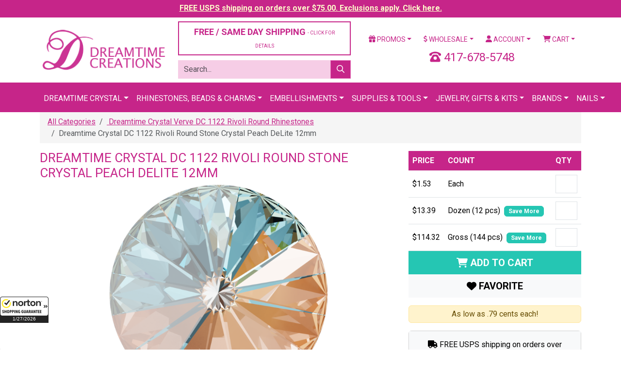

--- FILE ---
content_type: text/html;charset=UTF-8
request_url: https://www.dreamtimecreations.com/product/71671/dreamtime-crystal-dc-1122-rivoli-round-stone-peach-delite-12mm/
body_size: 20549
content:

<!doctype html>
<html lang="en">
<head>
<meta charset="utf-8">
<meta name="viewport" content="width=device-width, initial-scale=1">
<meta name="verify-v1" content="NlHwi5tM83i72mjWEOY1EcLg+yvGjEMeejxpIhxKH5M=">
<meta name="facebook-domain-verification" content="eboilleqh7s86moah1bwn04jxz2dk7">
<meta name="google-site-verification" content="9_S3dPr4sj3QgyDY99A_4vLZS1j57jJ-FTXhZ6s6d6w">
<meta name="google-site-verification" content="wINZ7Sd_RZUd4LeV64mRX8HStRRqF-HFd77pCXuUeq0">
<meta name="google-translate-customization" content="de745edc30765fa8-f274deb7aca3ebfc-gbdbce8145c2bfe4a-1a">
<meta name="msvalidate.01" content="DE36F90DE1B08F1E8F92A6DDBF79CD4D">
<meta name="google" value="notranslate">

<script src="https://cdn.searchspring.net/search/v3/js/searchspring.catalog.js?jw6lio"></script>
<link href="https://cdn.jsdelivr.net/npm/bootstrap@5.3.8/dist/css/bootstrap.min.css" rel="stylesheet" integrity="sha384-sRIl4kxILFvY47J16cr9ZwB07vP4J8+LH7qKQnuqkuIAvNWLzeN8tE5YBujZqJLB" crossorigin="anonymous">
<link href="https://fonts.googleapis.com/css?family=Roboto:400,400i,700,700i" rel="stylesheet">
<link href="/shared/css/plugins.css" rel="stylesheet">
<link href="/shared/css/application.css?v=20240126" rel="stylesheet">
<link href="/assets/favicon/favicon.ico" rel="shortcut icon">

			<title>Dreamtime Crystal DC 1122 Rivoli Round Stone Crystal Peach DeLite 12mm &#x7c; Dreamtime Creations</title>
			<meta name="description" content="The Dreamtime Crystal 1122 Rivoli Rhinestones are simple while remaining elegant and classy, they will definitely make your project sparkle&#x21;&#xd;&#xa;&#xd;&#xa;Shown here in Crystal Peach DeLite, 12mm.">
			<meta property="og:title" content="Dreamtime Crystal DC 1122 Rivoli Round Stone Crystal Peach DeLite 12mm">
			<meta property="og:description" content="Dreamtime Crystal DC 1122 Rivoli Round Stone Crystal Peach DeLite 12mm">
			<meta property="og:url" content="https://www.dreamtimecreations.com/product/71671/dreamtime-crystal-dc-1122-rivoli-round-stone-peach-delite-12mm/">
			<meta property="og:image" content="https://d13x80k168af0t.cloudfront.net/content/product/large/1122_001_L140D_FV_PL-20190128-173031.png">
			<meta property="og:type" content="product">
			<meta property="og:site_name" content="Dreamtime Creations">
			<meta property="product:brand" content="Dreamtime Crystal">
			<meta property="product:availability" content="in stock">
			<meta property="product:condition" content="new">
			<meta property="product:price:amount" content="1.53">
			<meta property="product:price:currency" content="USD">
			<meta property="product:retailer_item_id" content="DC1122MM12PEACHLACQDEL">
			<meta name="twitter:card" content="summary">
			<meta name="twitter:site" content="@DTCreations">
			<meta name="twitter:title" content="Dreamtime Crystal DC 1122 Rivoli Round Stone Crystal Peach DeLite 12mm &#x7c; Dreamtime Creations">
			<meta name="twitter:description" content="Dreamtime Crystal DC 1122 Rivoli Round Stone Crystal Peach DeLite 12mm">
			
				<meta name="twitter:image" content="https://d13x80k168af0t.cloudfront.net/content/product/large/1122_001_L140D_FV_PL-20190128-173031.png">
			

	<script>
		dataLayer = [{
			'DATA_CART_CHILD_SKUS': '',
			'DATA_CART_PARENT_SKUS': '',
			'DATA_CATEGORY': '',
			'DATA_CUSTOMER': '',
			'DATA_PRODUCTS': 'DC1122MM12PEACHLACQDEL',
			'GOOGLE_REMARKETING_PRODUCT_ID': [71671],
			'GOOGLE_REMARKETING_PAGE_TYPE': 'product',
			'GOOGLE_REMARKETING_TOTAL_VALUE': 1.53,
			'CART_ID': '0',
			'CART_SUBTOTAL': '0',
			
				'PRODUCT_ID': '71671',
				'PRODUCT_NAME': 'Dreamtime Crystal DC 1122 Rivoli Round Stone Crystal Peach DeLite 12mm',
				'BRAND_NAME': 'Dreamtime Crystal',
				'PRODUCT_ITEM_NO': 'DC1122MM12PEACHLACQDEL',
				'PRODUCT_URL_PATH': 'https://www.dreamtimecreations.com/product/71671/dreamtime-crystal-dc-1122-rivoli-round-stone-peach-delite-12mm/',
				'PRODUCT_IMAGE_LG': 'https://d13x80k168af0t.cloudfront.net/content/product/large/1122_001_L140D_FV_PL-20190128-173031.png',
				'PRODUCT_CATEGORIES': '" Dreamtime Crystal Verve DC 1122 Rivoli Round Rhinestones"',
				'PRODUCT_OPTION_UNIT_PRICE': '1.53',
				'PRODUCT_OPTION_SALE_PRICE': '0.00',
			
				'LOGGED_IN': '0',
				'USER_ID': '0'
			
		}];
	</script>


<script>
	(function(w,d,s,l,i){w[l]=w[l]||[];w[l].push({'gtm.start':
	new Date().getTime(),event:'gtm.js'});var f=d.getElementsByTagName(s)[0],
	j=d.createElement(s),dl=l!='dataLayer'?'&l='+l:'';j.async=true;j.src=
	'https://www.googletagmanager.com/gtm.js?id='+i+dl;f.parentNode.insertBefore(j,f);
	})(window,document,'script','dataLayer','GTM-5QLJGWX');
</script>
<script src="https://www.googletagmanager.com/gtag/js?id=G-CLYLWEB2ZL" async></script>
<script>
	window.dataLayer = window.dataLayer || [];
	function gtag(){dataLayer.push(arguments);}
	gtag('js', new Date());
	gtag('config', 'G-CLYLWEB2ZL', {'allow_enhanced_conversions':true});
</script>
<script>!function(){if(!window.klaviyo){window._klOnsite=window._klOnsite||[];try{window.klaviyo=new Proxy({},{get:function(n,i){return"push"===i?function(){var n;(n=window._klOnsite).push.apply(n,arguments)}:function(){for(var n=arguments.length,o=new Array(n),w=0;w<n;w++)o[w]=arguments[w];var t="function"==typeof o[o.length-1]?o.pop():void 0,e=new Promise((function(n){window._klOnsite.push([i].concat(o,[function(i){t&&t(i),n(i)}]))}));return e}}})}catch(n){window.klaviyo=window.klaviyo||[],window.klaviyo.push=function(){var n;(n=window._klOnsite).push.apply(n,arguments)}}}}();</script>
</head>
<body id="ProductDetail" >

<noscript>
	<iframe src="https://www.googletagmanager.com/ns.html?id=GTM-5QLJGWX" width="0" height="0" style="display: none; visibility: hidden;"></iframe>
</noscript>

<div class="wrapper">

	
		
		
		<div class="row-fluid navbar-fixed-top header-tease">
			<div class="col">
				<p><a href="/promotions/" style="color: #ffffcc !important;">FREE USPS shipping on orders over $75.00. Exclusions apply. Click here.</a></p>
			</div>
		</div>
	

	<header class="header">

		

		<div class="container mt-2 mb-2">
			
			<div class="row vertical-align">
				<div class="col-6 col-xl-3">
					<a href="https://www.dreamtimecreations.com/" title="Dreamtime Creations"><img src="/assets/images/logo.png" alt="Dreamtime Creations" class="img-fluid"></a>
				</div>
				<div class="col-6 d-block d-xl-none">
					<a href="tel:417-678-5748" class="number-local float-end"><i class="fas fa-phone-rotary"></i> 417-678-5748</a>
				</div>
				
				<div class="col-xl-4 d-none d-xl-block">
					
						<div class="row">
							<div class="col-12">
								<div class="d-grid">
									<button class="btn btn-light btn-outlined" data-bs-toggle="modal" data-bs-target="#shippingPolicy" style="font-size: 18px; color: #C62589;">FREE / SAME DAY SHIPPING <span class="small-text">- CLICK FOR DETAILS</span></button>
								</div>
							</div>
						</div>
					
					<div class="row js_search_bar">
						<div class="col-12">
							<form action="https://www.dreamtimecreations.com/search/" method="get" class="block-search">
								<div class="input-group">
									<input type="text" name="criteria" value="" class="form-control js_search_bar_input" placeholder="Search...">
									<button type="submit" class="btn btn-primary js_search_bar_button"><i class="far fa-search"></i></button>
								</div>
							</form>
						</div>
					</div>
				</div>
				<div class="col-xl-5 d-none d-xl-block">
					<div class="row">
						<div class="col">
							<ul class="nav nav-pills nav-fill">
								<li class="nav-item dropdown">
									<a href="https://www.dreamtimecreations.com/promotions/" class="nav-link dropdown-toggle" data-bs-toggle="dropdown"><i class="fas fa-gift"></i> Promos</a>
									<ul class="dropdown-menu">
										<li><a href="https://www.dreamtimecreations.com/chart/" class="dropdown-item">Color Charts</a></li>
										<li><a href="https://www.dreamtimecreations.com/category/2889/closeout-products/" class="dropdown-item">Clearance</a></li>
										<li><a href="https://www.dreamtimecreations.com/promotions/" class="dropdown-item">Coupons &amp; Promotions</a></li>
										<li><a href="https://www.dreamtimecreations.com/contest/" class="dropdown-item">Contests</a></li>
										<li><a href="https://www.dreamtimecreations.com/crystal-club/" class="dropdown-item">Crystal Club</a></li>
										<li><a href="https://www.dreamtimecreations.com/category/2888/new-navigation-structure/specials/" class="dropdown-item">Specials</a></li>
										<li><hr class="dropdown-divider"></li>
										<li><a target="_blank" href="https://www.facebook.com/DreamtimeCreations" class="dropdown-item"><span data-icon="&#xe093;"></span> Friend Us On Facebook</a></li>
										<li><a target="_blank" href="https://twitter.com/dtcreations" class="dropdown-item"><span data-icon="&#xe094;"></span> Follow Us On Twitter</a></li>
										<li><a target="_blank" href="https://www.youtube.com/user/dreamtimecreations" class="dropdown-item"><span data-icon="&#xe0a3;"></span> Subscribe On YouTube</a></li>
										<li><a target="_blank" href="https://www.pinterest.com/DTCreations/" class="dropdown-item"><span data-icon="&#xe095;"></span> Pin Us On Pinterest</a></li>
										<li><a target="_blank" href="https://plus.google.com/+dreamtimecreations/posts" class="dropdown-item"><span data-icon="&#xe096;"></span> Follow us on G+</a></li>
										<li><a target="_blank" href="https://instagram.com/dreamtimecreations/" class="dropdown-item"><span data-icon="&#xe09a;"></span> Follow Us On Instagram</a></li>
										<li><a target="_blank" href="http://blog.dreamtimecreations.com/" class="dropdown-item"><span data-icon="&#x6a;"></span> Dreamtime University</a></li>
									</ul>
								</li>
								<li class="nav-item dropdown">
									<a href="https://www.dreamtimecreations.com/page/wholesale/" class="nav-link dropdown-toggle" data-bs-toggle="dropdown"><i class="fas fa-dollar-sign"></i> Wholesale</a>
									<ul class="dropdown-menu">
										<li><a href="https://www.dreamtimecreations.com/category/3604/retail-ready-items/" class="dropdown-item">Retail Ready Programs</a></li>
										<li><a href="https://www.dreamtimecreations.com/wholesale/apply2.cfm" class="dropdown-item">Submit A Wholesale Application</a></li>
										<li><a href="https://www.dreamtimecreations.com/page/nails/" class="dropdown-item">Nails</a></li>
										<li><a href="https://www.dreamtimecreations.com/wholesale/signup.cfm" class="dropdown-item">Star Club</a></li>
										<li><a href="https://www.dreamtimecreations.com/page/wholesale/" class="dropdown-item">Resources</a></li>
									</ul>
								</li>
								
									<li class="nav-item dropdown">
										<a href="https://www.dreamtimecreations.com/account/" class="nav-link dropdown-toggle" data-bs-toggle="dropdown"><i class="fas fa-user"></i> Account</a>
										<ul class="dropdown-menu">
											<li><a href="https://www.dreamtimecreations.com/account/" class="dropdown-item">Login / Create Account</a></li>
										</ul>
									</li>
								
								<li class="nav-item dropdown">
									<a href="#" class="nav-link dropdown-toggle" data-bs-toggle="dropdown"><i class="fas fa-shopping-cart"></i> Cart</a>
									<div class="dropdown-menu dropdown-menu-end p-3" style="width: 360px;">
										
										<div class="row mb-3">
											<div class="col-4"></div>
											<div class="col-8">
												<p>Subtotal: $0.00</p>
												
											</div>
										</div>
										<div class="row mb-3">
											<div class="col">
												<div class="d-grid gap-2">
													
													<a href="https://www.dreamtimecreations.com/cart/" class="btn btn-light btn-sm btn-outlined">View Cart</a>
												</div>
											</div>
										</div>
									</div>
								</li>
							</ul>
						</div>
					</div>
					<div class="clearfix mb-2"></div>
					<div class="row">
						
						<div class="col text-center fs-4" style="color: #C62589;">
							<i class="fas fa-phone-rotary"></i> 417-678-5748
						</div>
					</div>
				</div>
			</div>
			<div class="clearfix d-block d-xl-none mb-2"></div>
			<div class="row d-block d-xl-none">
				<div class="col">
					<ul class="nav nav-pills nav-fill">
						<li class="nav-item dropdown">
							<a href="https://www.dreamtimecreations.com/promotions/" class="nav-link dropdown-toggle" data-bs-toggle="dropdown"><i class="fas fa-gift"></i> Promos</a>
							<ul class="dropdown-menu">
								<li><a href="https://www.dreamtimecreations.com/chart/" class="dropdown-item">Color Charts</a></li>
								<li><a href="https://www.dreamtimecreations.com/category/2889/closeout-products/" class="dropdown-item">Clearance</a></li>
								<li><a href="https://www.dreamtimecreations.com/promotions/" class="dropdown-item">Coupons &amp; Promotions</a></li>
								<li><a href="https://www.dreamtimecreations.com/contest/" class="dropdown-item">Contests</a></li>
								<li><a href="https://www.dreamtimecreations.com/crystal-club/" class="dropdown-item">Crystal Club</a></li>
								<li><a href="https://www.dreamtimecreations.com/category/2888/new-navigation-structure/specials/" class="dropdown-item">Specials</a></li>
								<li><hr class="dropdown-divider"></li>
								<li><a target="_blank" href="https://www.facebook.com/DreamtimeCreations" class="dropdown-item"><span data-icon="&#xe093;"></span> Friend Us On Facebook</a></li>
								<li><a target="_blank" href="https://twitter.com/dtcreations" class="dropdown-item"><span data-icon="&#xe094;"></span> Follow Us On Twitter</a></li>
								<li><a target="_blank" href="https://www.youtube.com/user/dreamtimecreations" class="dropdown-item"><span data-icon="&#xe0a3;"></span> Subscribe On YouTube</a></li>
								<li><a target="_blank" href="https://www.pinterest.com/DTCreations/" class="dropdown-item"><span data-icon="&#xe095;"></span> Pin Us On Pinterest</a></li>
								<li><a target="_blank" href="https://plus.google.com/+dreamtimecreations/posts" class="dropdown-item"><span data-icon="&#xe096;"></span> Follow us on G+</a></li>
								<li><a target="_blank" href="https://instagram.com/dreamtimecreations/" class="dropdown-item"><span data-icon="&#xe09a;"></span> Follow Us On Instagram</a></li>
								<li><a target="_blank" href="http://blog.dreamtimecreations.com/" class="dropdown-item"><span data-icon="&#x6a;"></span> Dreamtime University</a></li>
							</ul>
						</li>
						<li class="nav-item dropdown">
							<a href="https://www.dreamtimecreations.com/page/wholesale/" class="nav-link dropdown-toggle" data-bs-toggle="dropdown"><i class="fas fa-dollar-sign"></i> Wholesale</a>
							<ul class="dropdown-menu">
								<li><a href="https://www.dreamtimecreations.com/category/3604/retail-ready-items/" class="dropdown-item">Retail Ready Programs</a></li>
								<li><a href="https://www.dreamtimecreations.com/wholesale/apply2.cfm" class="dropdown-item">Submit A Wholesale Application</a></li>
								<li><a href="https://www.dreamtimecreations.com/page/nails/" class="dropdown-item">Nails</a></li>
								<li><a href="https://www.dreamtimecreations.com/wholesale/signup.cfm" class="dropdown-item">Star Club</a></li>
								<li><a href="https://www.dreamtimecreations.com/page/wholesale/" class="dropdown-item">Resources</a></li>
							</ul>
						</li>
						
							<li class="nav-item"><a href="https://www.dreamtimecreations.com/account/" class="nav-link"><i class="fas fa-user"></i> Account</a></li>
						
						<li class="nav-item"><a href="https://www.dreamtimecreations.com/cart/" class="nav-link"><i class="fas fa-shopping-cart"></i> Cart</a></li>
					</ul>
				</div>
			</div>
			<div class="clearfix d-block d-xl-none mb-2"></div>
			
			
			<div class="row d-block d-xl-none js_search_bar">
				<div class="col">
					<form action="https://www.dreamtimecreations.com/search/" method="get" class="block-search">
						<div class="input-group">
							<input type="text" name="criteria" value="" class="form-control js_search_bar_input" placeholder="Search...">
							<button type="submit" class="btn btn-primary js_search_bar_button"><i class="far fa-search"></i></button>
						</div>
					</form>
				</div>
			</div>
			
		</div>

		<style type="text/css">
			.navbar .megamenu {
				padding: 1rem;
			}
			@media all and (min-width: 992px) {
				.navbar .has-megamenu {
					position: static !important;
				}
				.navbar .megamenu {
					left: 0;
					right: 0;
					width: 100%;
					margin-top: 0;
				}
			}
			@media (max-width: 991px) {
				.navbar.fixed-top .navbar-collapse, .navbar.sticky-top .navbar-collapse {
					overflow-y: auto;
					max-height: 90vh;
					margin-top: 10px;
				}
			}
			.header .navbar-main {
				background-color: #C62589 !important;
				text-transform: uppercase;
			}
			.header .navbar-main .navbar-brand {
				color: #FFFFFF;
			}
			.header .navbar-main .navbar-nav > li > a {
				/* font-weight: bold; */
				color: #FFFFFF;
				border-top: 5px solid transparent;
			}
			.header .navbar-main h6 {
				font-size: 16px;
				line-height: 20px;
				font-weight: bold;
				display: block;
				margin-bottom: 5px;
			}
			.header .navbar-main .megamenu-items > li a {
				color: #631244;
			}
			.header .navbar-main .megamenu-items > li > a {
				font-size: 14px;
				line-height: 19px;
				font-weight: bold;
				-webkit-transition: text-shadow 0.2s ease-in-out;
				transition: text-shadow 0.2s ease-in-out;
			}
			.header .navbar-main .megamenu-items > li:before {
				content: "\00a0";
				width: 3px;
				height: 22px;
				background-color: #7ff0ea;
				margin-right: 10px;
			}
			.header .navbar-main .megamenu-items > li:before {
				background-color: #f6cde6;
			}
		</style>

		<nav class="navbar navbar-expand-xl navbar-dark bg-primary navbar-main">
			<div class="container">
				<a href="#" class="navbar-brand d-block d-xl-none">Menu</a>
				<button type="button" class="navbar-toggler" data-bs-toggle="collapse" data-bs-target="#navbar-main-collapse"><span class="navbar-toggler-icon"></span></button>
				<div class="collapse navbar-collapse" id="navbar-main-collapse">
					<ul class="navbar-nav mx-auto">
						<li class="nav-item dropdown has-megamenu">
							<a href="#" class="nav-link dropdown-toggle" data-bs-toggle="dropdown">Dreamtime Crystal</a>
							<div class="dropdown-menu megamenu">
								<div class="row g-3">
									<div class="col-12 col-sm-6 col-lg-3">
										<div class="col-megamenu">
											<h6 class="title"><a href="https://www.dreamtimecreations.com/category/4289/shop-dreamtime-crystal/">Rhinestones</a></h6>
											<ul class="list-unstyled megamenu-items">
												<li><a href="https://www.dreamtimecreations.com/category/4291/dreamtime-crystal-dc-2088-flat-back-rhinestone/">DC 2088 Flat Backs</a></li>
												<li><a href="https://www.dreamtimecreations.com/category/4290/dreamtime-crystal-dc-2058-flat-back-rhinestone/">DC 2058 Flat Backs</a></li>
												<li><a href="https://www.dreamtimecreations.com/category/4296/dreamtime-crystal-dc-2303-pear-shaped-flat-back/">DC 2303 Pear Flat Backs</a></li>
												<li><a href="https://www.dreamtimecreations.com/category/4289/shop-dreamtime-crystal/"><em>Shop All</em></a></li>
											</ul>
											<div class="clearfix mb-3"></div>
											<h6 class="title"><a href="https://www.dreamtimecreations.com/category/4419/dreamtime-crystal-beads/">Beads</a></h6>
											<ul class="list-unstyled megamenu-items">
												<li><a href="https://www.dreamtimecreations.com/category/4420/dreamtime-crystal-dc-5000-round-beads/">DC 5000 Round</a></li>
												<li><a href="https://www.dreamtimecreations.com/category/4421/dreamtime-crystal-dc-5040-briolette-beads/">DC 5040 Briolette</a></li>
												<li><a href="https://www.dreamtimecreations.com/category/4426/dreamtime-crystal-dc-5328-bicone-beads/">DC 5328 Bicone</a></li>
												<li><a href="https://www.dreamtimecreations.com/category/4419/dreamtime-crystal-beads/"><em>Shop All</em></a></li>
											</ul>
											<div class="clearfix mb-3"></div>
											<h6 class="title"><a href="https://www.dreamtimecreations.com/category/5401/pendants/">Pendants</a></h6>
											<ul class="list-unstyled megamenu-items">
												<li><a href="https://www.dreamtimecreations.com/category/5402/teardrop-pendants/">Teardrop Pendants</a></li>
												<li><a href="https://www.dreamtimecreations.com/category/5403/heart-pendants/">Heart Pendants</a></li>
												<li><a href="https://www.dreamtimecreations.com/category/5405/round-pendants/">Round Pendants</a></li>
												<li><a href="https://www.dreamtimecreations.com/category/5406/other-pendants/">Other Pendants</a></li>
												<li><a href="https://www.dreamtimecreations.com/category/5401/pendants/"><em>Shop All</em></a></li>
											</ul>
										</div>
									</div>
									<div class="col-12 col-sm-6 col-lg-3">
										<div class="col-megamenu">
											<h6 class="title"><a href="https://www.dreamtimecreations.com/category/4314/dreamtime-crystal-hotfix-rhinestones/">Hotfix Rhinestones</a></h6>
											<ul class="list-unstyled megamenu-items">
												<li><a href="https://www.dreamtimecreations.com/category/4315/dreamtime-crystal-dc-2038-dc-2000-hotfix-rhinestone/">DC 2038 & DC 2000 Hotfix</a></li>
												<li><a href="https://www.dreamtimecreations.com/category/4316/dreamtime-crystal-dc-2078-hotfix-rhinestone/">DC 2078 Hotfix</a></li>
												<li><a href="https://www.dreamtimecreations.com/category/4321/dreamtime-crystal-dc-2303-pear-shaped-hotfix-rhinestones/">DC 2303 Pear Shaped Hotfix</a></li>
												<li><a href="https://www.dreamtimecreations.com/category/4314/dreamtime-crystal-hotfix-rhinestones/"><em>Shop All</em></a></li>
											</ul>
											<div class="clearfix mb-3"></div>
											<h6 class="title"><a href="https://www.dreamtimecreations.com/category/4352/dreamtime-crystal-sew-on-rhinestones/">Sew-On Rhinestones</a></h6>
											<ul class="list-unstyled megamenu-items">
												<li><a href="https://www.dreamtimecreations.com/category/4355/dreamtime-crystal-dc-3200-rivoli-sew-on-rhinestones/">DC 3200 Rivoli</a></li>
												<li><a href="https://www.dreamtimecreations.com/category/4356/dreamtime-crystal-dc-3223-navette-sew-on-rhinestones/">DC 3223 Navette</a></li>
												<li><a href="https://www.dreamtimecreations.com/category/4357/dreamtime-crystal-dc-3230-enchant-pear-sew-on-rhinestones/">DC 3230 Pear</a></li>
												<li><a href="https://www.dreamtimecreations.com/category/4352/dreamtime-crystal-sew-on-rhinestones/"><em>Shop All</em></a></li>
											</ul>
											<div class="clearfix mb-3"></div>
											<h6 class="title"><a href="https://www.dreamtimecreations.com/category/4337/dreamtime-crystal-pointed-back-rhinestones/">Pointed Back Rhinestones</a></h6>
											<ul class="list-unstyled megamenu-items">
												<li><a href="https://www.dreamtimecreations.com/category/4339/dreamtime-crystal-dc-1028-chaton-rhinestone/">DC 1028 Verve Chaton</a></li>
												<li><a href="https://www.dreamtimecreations.com/category/4340/dreamtime-crystal-dc-1122-rivoli-round-rhinestone/">DC 1122 Rivoli Round</a></li>
												<li><a href="https://www.dreamtimecreations.com/category/4341/dreamtime-crystal-dc-1088-verve-round-pointed-back-rhinestone/">DC 1088 Verve Round</a></li>
												<li><a href="https://www.dreamtimecreations.com/category/4337/dreamtime-crystal-pointed-back-rhinestones/"><em>Shop All</em></a></li>
											</ul>
										</div>
									</div>
									<div class="col-12 col-sm-6 col-lg-3">
										<div class="col-megamenu">
											<h6 class="title"><a href="https://www.dreamtimecreations.com/category/4360/dreamtime-crystal-fancy-rhinestones/">Fancy Stones</a></h6>
											<ul class="list-unstyled megamenu-items">
												<li><a href="https://www.dreamtimecreations.com/category/4361/dreamtime-crystal-dc-4120-oval-fancy-rhinestone/">DC 4120 Oval</a></li>
												<li><a href="https://www.dreamtimecreations.com/category/4372/dreamtime-crystal-dc-4320-pear-fancy-rhinestone/">DC 4320 Pear</a></li>
												<li><a href="https://www.dreamtimecreations.com/category/4380/dreamtime-crystal-dc-4470-cushion-square-fancy-rhinestone/">DC 4470 Cushion Square</a></li>
												<li><a href="https://www.dreamtimecreations.com/category/5459/dreamtime-crystal-rhinestone-bouquet-floral-jewelry-stems/">Floral Stems</a></li>
												<li><a href="https://www.dreamtimecreations.com/category/4360/dreamtime-crystal-fancy-rhinestones/"><em>Shop All</em></a></li>
											</ul>
											<div class="clearfix mb-3"></div>
											<h6 class="title"><a href="https://www.dreamtimecreations.com/category/4434/dreamtime-crystal-pearls/">Pearls</a></h6>
											<ul class="list-unstyled megamenu-items">
												<li><a href="https://www.dreamtimecreations.com/category/5546/buttons/">Buttons</a></li>
												
												<li><a href="https://www.dreamtimecreations.com/category/4437/dreamtime-crystal-dc-5810-round-pearls/">DC 5810 Round</a></li>
												<li><a href="https://www.dreamtimecreations.com/category/4438/dreamtime-crystal-dc-5817-cabochon-pearls/">DC 5817 Cabachon</a></li>
												<li><a href="https://www.dreamtimecreations.com/category/4440/dreamtime-crystal-dc-5824-rice-pearls/">DC 5824 Rice</a></li>
												<li><a href="https://www.dreamtimecreations.com/category/4434/dreamtime-crystal-pearls/"><em>Shop All</em></a></li>
											</ul>
										</div>
									</div>
									<div class="col-12 col-sm-6 col-lg-3">
										<div class="col-megamenu">
											<h6 class="title"><a href="https://www.dreamtimecreations.com/category/2706/tools-supplies/">Tools & Supplies</a></h6>
											<ul class="list-unstyled megamenu-items">
												<li><a href="https://www.dreamtimecreations.com/category/2715/adhesives/">Adhesives</a></li>
												<li><a href="https://www.dreamtimecreations.com/category/2707/color-charts/">Color Charts</a></li>
												<li><a href="https://www.dreamtimecreations.com/category/3060/chains/">Chains</a></li>
												<li><a href="https://www.dreamtimecreations.com/category/2644/findings/">Findings</a></li>
												<li><a href="https://www.dreamtimecreations.com/category/3160/nailheads-studs/">Nail Heads & Studs</a></li>
												<li><a href="https://www.dreamtimecreations.com/category/3066/fasteners-zippers/">Fasteners & Zippers</a></li>
												<li><a href="https://www.dreamtimecreations.com/category/2706/tools-supplies/"><em>Shop All</em></a></li>
											</ul>
											<div class="clearfix mb-3"></div>
											<h6 class="title"><a href="https://www.dreamtimecreations.com/category/5429/metal-trimmings/">Metal Trimmings</a></h6>
											<ul class="list-unstyled megamenu-items">
												<li><a href="https://www.dreamtimecreations.com/category/5336/bling-in-the-ring-pre-set-dreamtime-crystal-stones/">Bling In The Ring</a></li>
												<li><a href="https://www.dreamtimecreations.com/category/5630/dreamtime-crystal-mesh/">Crystal Mesh</a></li>
												<li><a href="https://www.dreamtimecreations.com/category/5331/filigrees/">Filigrees</a></li>
												<li><a href="https://www.dreamtimecreations.com/category/5393/links-charms/">Links & Charms</a></li>
												<li><a href="https://www.dreamtimecreations.com/category/5332/dreamtime-crystal-rivets/">Rivets</a></li>
												<li><a href="https://www.dreamtimecreations.com/category/5831/dreamtime-crystal-rose-montees/">Rose Montees</a></li>
												<li><a href="https://www.dreamtimecreations.com/category/5430/dreamtime-crystal-rose-pins/">Rose Pins</a></li>
												
												
												<li><a href="https://www.dreamtimecreations.com/category/5429/metal-trimmings/"><em>Shop All</em></a></li>
											</ul>
										</div>
									</div>
								</div>
								<div class="row mt-3 g-3">
									<div class="col-12">
										<div class="d-grid">
											<a href="https://www.dreamtimecreations.com/category/4289/shop-dreamtime-crystal/" class="btn btn-secondary btn-lg"><i class="fas fa-play"></i> Shop All Dreamtime Crystal</a>
										</div>
									</div>
								</div>
							</div>
						</li>
						<li class="nav-item dropdown has-megamenu">
							<a href="#" class="nav-link dropdown-toggle" data-bs-toggle="dropdown">Rhinestones, Beads &amp; Charms</a>
							<div class="dropdown-menu megamenu">
								<div class="row g-3">
									<div class="col-12 col-sm-6 col-lg-3">
										<h6 class="title"><a href="https://www.dreamtimecreations.com/category/1970/rhinestones/">Rhinestones</a></h6>
										<ul class="list-unstyled megamenu-items">
											<li><a href="https://www.dreamtimecreations.com/category/1971/flatback-rhinestones/">Flat Back</a></li>
											<li><a href="https://www.dreamtimecreations.com/category/2086/hot-fix-rhinestones/">Hotfix</a></li>
											<li><a href="https://www.dreamtimecreations.com/category/2143/fancy-rhinestones-settings/">Fancy</a></li>
											<li><a href="https://www.dreamtimecreations.com/category/1970/rhinestones/"><em>Shop All</em></a></li>
										</ul>
										<div class="clearfix mb-3"></div>
										<h6 class="title"><a href="https://www.dreamtimecreations.com/category/2969/stones-in-settings/">Stones in Settings</a></h6>
										<ul class="list-unstyled megamenu-items">
											<li><a href="https://www.dreamtimecreations.com/category/2981/rhinestones-in-jewelry-settings/">Jewelry Settings</a></li>
											<li><a href="https://www.dreamtimecreations.com/category/2970/stones-in-pronged-settings/">Pronged Settings</a></li>
											<li><a href="https://www.dreamtimecreations.com/category/2975/stones-in-sew-on-settings/">Sew On Settings</a></li>
											<li><a href="https://www.dreamtimecreations.com/category/2969/stones-in-settings/"><em>Shop All</em></a></li>
										</ul>
									</div>
									<div class="col-12 col-sm-6 col-lg-3">
										<h6 class="title"><a href="https://www.dreamtimecreations.com/category/2345/beads/">Beads</a></h6>
										<ul class="list-unstyled megamenu-items">
											<li><a href="https://www.dreamtimecreations.com/category/4420/dreamtime-crystal-dc-5000-round-beads/">DC 5000 Round</a></li>
											<li><a href="https://www.dreamtimecreations.com/category/4424/dreamtime-crystal-dc-5045-rondelle-beads/">DC 5045 Rondelle</a></li>
											<li><a href="https://www.dreamtimecreations.com/category/4430/dreamtime-crystal-dc-5741-love-beads/">DC 5741 Love Beads</a></li>
											<li><a href="https://www.dreamtimecreations.com/category/2345/beads/"><em>Shop All</em></a></li>
										</ul>
										<div class="clearfix mb-3"></div>
										<h6 class="title"><a href="https://www.dreamtimecreations.com/category/2706/tools-supplies/">Tools & Supplies</a></h6>
										<ul class="list-unstyled megamenu-items">
											<li><a href="https://www.dreamtimecreations.com/product/28566/crystal-katana-crystal-ninja/">Crystal Katana</a></li>
											<li><a href="https://www.dreamtimecreations.com/category/2715/adhesives/">Adhesives</a></li>
											<li><a href="https://www.dreamtimecreations.com/chart/">Color Charts</a></li>
											<li><a href="https://www.dreamtimecreations.com/category/2706/tools-supplies/"><em>Shop All</em></a></li>
										</ul>
									</div>
									<div class="col-12 col-sm-6 col-lg-3">
										<h6 class="title"><a href="https://www.dreamtimecreations.com/category/2553/pendants/">Pendants</a></h6>
										<ul class="list-unstyled megamenu-items">
											<li><a href="https://www.dreamtimecreations.com/category/2641/preciosa-pendants/">Preciosa Pendants</a></li>
											<li><a href="https://www.dreamtimecreations.com/category/2643/spark-crystal-pendants/">Spark Pendants</a></li>
											<li><a href="https://www.dreamtimecreations.com/category/2636/german-pendants/">German Pendants</a></li>
											<li><a href="https://www.dreamtimecreations.com/category/2553/pendants/"><em>Shop All</em></a></li>
										</ul>
										<div class="clearfix mb-3"></div>
										<h6 class="title"><a href="https://www.dreamtimecreations.com/category/3261/charms/">Charms</a></h6>
										<ul class="list-unstyled megamenu-items">
											<li><a href="https://www.dreamtimecreations.com/category/3266/rhinestone-charms/">Rhinestone Charms</a></li>
											<li><a href="https://www.dreamtimecreations.com/category/2697/tierracast-quality-in-the-making/">TierraCast</a></li>
											<li><a href="https://www.dreamtimecreations.com/category/3262/ez-charms-bracelets/">EZ CHARMS & BRACELETS</a></li>
											<li><a href="https://www.dreamtimecreations.com/category/3261/charms/"><em>Shop All</em></a></li>
										</ul>
									</div>
									<div class="col-12 col-sm-6 col-lg-3">
										<h6 class="title"><a href="https://www.dreamtimecreations.com/category/2950/cabochons/">Cabochons</a></h6>
										<ul class="list-unstyled megamenu-items">
											<li><a href="https://www.dreamtimecreations.com/category/2952/flatback-cabochons/">Flat Back Cabochons</a></li>
											<li><a href="https://www.dreamtimecreations.com/category/2967/turquoise-cabochons/">Turquoise Cabochons</a></li>
											<li><a href="https://www.dreamtimecreations.com/category/2966/flat-back-cabochon-german-cameos/">German Cabochons</a></li>
											<li><a href="https://www.dreamtimecreations.com/category/2950/cabochons/"><em>Shop All</em></a></li>
										</ul>
										<div class="clearfix mb-3"></div>
										<h6 class="title"><a href="https://www.dreamtimecreations.com/category/3231/pearls/">Pearls</a></h6>
										<ul class="list-unstyled megamenu-items">
											<li><a href="https://www.dreamtimecreations.com/category/3240/flat-back-pearls/">Flat Back Pearls</a></li>
											<li><a href="https://www.dreamtimecreations.com/category/3249/round-pearls/">Round Pearls</a></li>
											<li><a href="https://www.dreamtimecreations.com/category/3256/hot-fix-pearls/">Hotfix Pearls</a></li>
											<li><a href="https://www.dreamtimecreations.com/category/3231/pearls/"><em>Shop All</em></a></li>
										</ul>
									</div>
								</div>
							</div>
						</li>
						<li class="nav-item dropdown has-megamenu">
							<a href="#" class="nav-link dropdown-toggle" data-bs-toggle="dropdown">Embellishments</a>
							<div class="dropdown-menu megamenu">
								<div class="row g-3">
									<div class="col-12 col-sm-6 col-lg-3">
										<h6 class="title"><a href="https://www.dreamtimecreations.com/category/2532/jewelry-blanks/">Jewelry Blanks</a></h6>
										<ul class="list-unstyled megamenu-items">
											<li><a href="https://www.dreamtimecreations.com/category/2548/empty-cupchain/">Empty Cupchain</a></li>
											<li><a href="https://www.dreamtimecreations.com/category/2547/crystal-collection-jewelry-blanks/">Crystal Collection</a></li>
											<li><a href="https://www.dreamtimecreations.com/category/2549/jewelry-mounts-settings/">Jewelry Mounts & Settings</a></li>
											<li><a href="https://www.dreamtimecreations.com/category/2532/jewelry-blanks/"><em>Shop All</em></a></li>
										</ul>
									</div>
									<div class="col-12 col-sm-6 col-lg-3">
										<h6 class="title"><a href="https://www.dreamtimecreations.com/category/2982/trims/">Trims</a></h6>
										<ul class="list-unstyled megamenu-items">
											<li><a href="https://www.dreamtimecreations.com/category/3021/rhinestone-trims/">Rhinestone Trims</a></li>
											<li><a href="https://www.dreamtimecreations.com/category/3020/beaded-trims/">Beaded Trims</a></li>
											<li><a href="https://www.dreamtimecreations.com/category/2983/appliques/">Appliques</a></li>
											<li><a href="https://www.dreamtimecreations.com/category/2982/trims/"><em>Shop All</em></a></li>
										</ul>
									</div>
									<div class="col-12 col-sm-6 col-lg-3">
										<h6 class="title"><a href="https://www.dreamtimecreations.com/category/3033/appliques/iron-on-transfers/">Transfers</a></h6>
										<ul class="list-unstyled megamenu-items">
											<li><a href="https://www.dreamtimecreations.com/category/3042/iron-on-letters/">Alphabet</a></li>
											<li><a href="https://www.dreamtimecreations.com/category/3048/bridal-iron-on-transfers/">Bridal</a></li>
											<li><a href="https://www.dreamtimecreations.com/category/3037/sports-iron-on-transfers/">Sports</a></li>
											<li><a href="https://www.dreamtimecreations.com/category/3033/appliques/iron-on-transfers/"><em>Shop All</em></a></li>
										</ul>
									</div>
									<div class="col-12 col-sm-6 col-lg-3">
										<h6 class="title"><a href="https://www.dreamtimecreations.com/category/3066/fasteners-zippers/">Fasteners & Zippers</a></h6>
										<ul class="list-unstyled megamenu-items">
											<li><a href="https://www.dreamtimecreations.com/category/3067/snaps-eyelets/">Snaps & Eyelets</a></li>
											<li><a href="https://www.dreamtimecreations.com/category/3279/rivets/">Rivets</a></li>
											<li><a href="https://www.dreamtimecreations.com/category/3295/crystal-rhinestone-rivet-setting-equipment/">Rivets Setting Tools</a></li>
											<li><a href="https://www.dreamtimecreations.com/category/3066/fasteners-zippers/"><em>Shop All</em></a></li>
										</ul>
									</div>
								</div>
							</div>
						</li>
						<li class="nav-item dropdown has-megamenu">
							<a href="#" class="nav-link dropdown-toggle" data-bs-toggle="dropdown">Supplies &amp; Tools</a>
							<div class="dropdown-menu megamenu">
								<div class="row g-3">
									<div class="col-12 col-sm-6 col-lg-3">
										<h6 class="title"><a href="https://www.dreamtimecreations.com/category/3060/chains/">Chains</a></h6>
										<ul class="list-unstyled megamenu-items">
											<li><a href="https://www.dreamtimecreations.com/category/3061/cup-chains/">Cupchain</a></li>
											<li><a href="https://www.dreamtimecreations.com/category/3229/beaded-jewelry-chain/">Beaded Chain</a></li>
											<li><a href="https://www.dreamtimecreations.com/category/3228/chain/">Regular Chains</a></li>
											<li><a href="https://www.dreamtimecreations.com/category/3060/chains/"><em>Shop All</em></a></li>
										</ul>
									</div>
									<div class="col-12 col-sm-6 col-lg-3">
										<h6 class="title"><a href="https://www.dreamtimecreations.com/category/3125/nailheads-settings/">Nailhead & Settings</a></h6>
										<ul class="list-unstyled megamenu-items">
											<li><a href="https://www.dreamtimecreations.com/category/3157/rim-sets/">Rim Sets</a></li>
											<li><a href="https://www.dreamtimecreations.com/category/3160/nailheads-studs/">Nailhead & Studs</a></li>
											<li><a href="https://www.dreamtimecreations.com/category/3126/iron-on-metals/">Iron On Metals</a></li>
											<li><a href="https://www.dreamtimecreations.com/category/3125/nailheads-settings/"><em>Shop All</em></a></li>
										</ul>
									</div>
									<div class="col-12 col-sm-6 col-lg-3">
										<h6 class="title"><a href="https://www.dreamtimecreations.com/category/2644/findings/">Findings</a></h6>
										<ul class="list-unstyled megamenu-items">
											<li><a href="https://www.dreamtimecreations.com/category/2690/jump-rings/">Jump Rings</a></li>
											<li><a href="https://www.dreamtimecreations.com/category/2689/rhinestone-chain-ends-connectors/">Chain Ends</a></li>
											<li><a href="https://www.dreamtimecreations.com/category/2645/rhinestone-findings-and-components/">Rhinestone Components</a></li>
											<li><a href="https://www.dreamtimecreations.com/category/2644/findings/"><em>Shop All</em></a></li>
										</ul>
									</div>
									<div class="col-12 col-sm-6 col-lg-3">
										<h6 class="title"><a href="https://www.dreamtimecreations.com/category/2706/tools-supplies/">Tools & Supplies</a></h6>
										<ul class="list-unstyled megamenu-items">
											<li><a href="https://www.dreamtimecreations.com/category/2715/adhesives/">Adhesives</a></li>
											<li><a href="https://www.dreamtimecreations.com/category/2714/cup-chain-tools/">Cup Chain Tools</a></li>
											<li><a href="https://www.dreamtimecreations.com/category/2711/hotfix-tools/">Hotfix Tools</a></li>
											<li><a href="https://www.dreamtimecreations.com/category/2706/tools-supplies/"><em>Shop All</em></a></li>
										</ul>
									</div>
								</div>
							</div>
						</li>
						<li class="nav-item dropdown has-megamenu">
							<a href="#" class="nav-link dropdown-toggle" data-bs-toggle="dropdown">Jewelry, Gifts &amp; Kits</a>
							<div class="dropdown-menu megamenu">
								<div class="row g-3">
									<div class="col-12 col-sm-6 col-lg-3">
										<h6 class="title"><a href="https://www.dreamtimecreations.com/category/3994/swarovski-collections/"><img src="/shared/img/swan-logo-64x64.png" style="max-height: 20px;"> Swarovski Collections</a></h6>
										<ul class="list-unstyled megamenu-items">
											<li><a href="https://www.dreamtimecreations.com/category/3996/swarovski-collections-figurines/">Figurines</a></li>
											<li><a href="https://www.dreamtimecreations.com/category/3995/swarovski-collections-ornaments/">Ornaments</a></li>
											<li><a href="https://www.dreamtimecreations.com/category/3997/swarovski-collections-finished-jewelry/">Finished Jewelry</a></li>
											<li><a href="https://www.dreamtimecreations.com/category/3994/swarovski-collections/"><em>Shop All</em></a></li>
										</ul>
										<div class="clearfix mb-3"></div>
										<h6 class="title"><a href="https://www.dreamtimecreations.com/product/5549/gift-certificate/">Gift Certificates</a></h6>
									</div>
									<div class="col-12 col-sm-6 col-lg-3">
										<h6 class="title"><a href="https://www.dreamtimecreations.com/category/2803/jewelry/">Jewelry</a></h6>
										<ul class="list-unstyled megamenu-items">
											<li><a href="https://www.dreamtimecreations.com/category/2804/earrings/">Earrings</a></li>
											<li><a href="https://www.dreamtimecreations.com/category/2817/necklaces-chokers/">Necklaces & Chokers</a></li>
											<li><a href="https://www.dreamtimecreations.com/category/4102/swarovski-collections-limited-selection/">Sale</a></li>
											<li><a href="https://www.dreamtimecreations.com/category/2803/jewelry/"><em>Shop All</em></a></li>
										</ul>
									</div>
									<div class="col-12 col-sm-6 col-lg-3">
										<h6 class="title"><a href="https://www.dreamtimecreations.com/category/2847/apparel-accessories/">Apparel & Accessories</a></h6>
										<ul class="list-unstyled megamenu-items">
											<li><a href="https://www.dreamtimecreations.com/category/2868/hair-accessories/">Hair Accessories</a></li>
											<li><a href="https://www.dreamtimecreations.com/category/4255/rhinestoned-face-masks/">Rhinestone Face Masks</a></li>
											<li><a href="https://www.dreamtimecreations.com/category/3662/game-time-bling-handcrafted-beads-pendants-and-jewelry/">Game Time Bling</a></li>
											<li><a href="https://www.dreamtimecreations.com/category/2847/apparel-accessories/"><em>Shop All</em></a></li>
										</ul>
									</div>
									<div class="col-12 col-sm-6 col-lg-3">
										<h6 class="title"><a href="https://www.dreamtimecreations.com/category/3058/kits/">Kits</a></h6>
										<ul class="list-unstyled megamenu-items">
											<li><a href="https://www.dreamtimecreations.com/category/3566/jewelry-kits/">Jewelry Kits</a></li>
											<li><a href="https://www.dreamtimecreations.com/category/3567/tool-kits/">Tool Kits</a></li>
											<li><a href="https://www.dreamtimecreations.com/category/3568/ceralun-kits/">Ceralun Kits</a></li>
											<li><a href="https://www.dreamtimecreations.com/category/3058/kits/"><em>Shop All</em></a></li>
										</ul>
									</div>
								</div>
							</div>
						</li>
						<li class="nav-item dropdown">
							<a href="#" class="nav-link dropdown-toggle" data-bs-toggle="dropdown">Brands</a>
							<ul class="dropdown-menu dropdown-menu-end">
								<li><a href="https://www.dreamtimecreations.com/category/4289/shop-dreamtime-crystal/" class="dropdown-item">Dreamtime Crystal</a></li>
								<li><a href="https://www.dreamtimecreations.com/category/3645/shop-alora/" class="dropdown-item">Alora</a></li>
								<li><a href="https://www.dreamtimecreations.com/category/3599/shop-preciosa/" class="dropdown-item">Preciosa</a></li>
								<li><a href="https://www.dreamtimecreations.com/category/5469/shop-bling/" class="dropdown-item">Bling!</a></li>
								<li><a href="https://www.dreamtimecreations.com/category/3646/shop-spark/" class="dropdown-item">Spark</a></li>
								
								<li><a href="https://www.dreamtimecreations.com/category/3662/game-time-bling-handcrafted-beads-pendants-and-jewelry/" class="dropdown-item">Game Time Bling</a></li>
								
								<li><a href="https://www.dreamtimecreations.com/category/2697/tierracast-quality-in-the-making/" class="dropdown-item">TierraCast</a></li>
								<li><a href="https://www.dreamtimecreations.com/category/3994/swarovski-collections/" class="dropdown-item"><img src="/shared/img/swan-logo-64x64.png" style="max-height: 20px;"> Swarovski Collections</a></li>
								<li><a href="https://www.dreamtimecreations.com/category/4187/swarovski-optik/" class="dropdown-item"><img src="/shared/img/optik-logo-64x64.png" style="max-height: 20px;"> Swarovski Optik</a></li>
							</ul>
						</li>
						<li class="nav-item dropdown">
							<a href="#" class="nav-link dropdown-toggle" data-bs-toggle="dropdown">Nails</a>
							<ul class="dropdown-menu dropdown-menu-end">
								<li><a href="https://www.dreamtimecreations.com/category/4240/nails/" class="dropdown-item">Bling For Nails</a></li>
								<li><a href="https://www.dreamtimecreations.com/category/4286/tino-vo/" class="dropdown-item">Tino Vo</a></li>
							</ul>
						</li>
					</ul>
				</div>
			</div>
		</nav>

	</header>

	<div class="content">

		

<div class="content">

	<div class="container">

		
		<div class="row">
			<div class="col-md-12">
				<ul class="breadcrumb">
					<li class="breadcrumb-item"><a href="https://www.dreamtimecreations.com/all-categories/">All Categories</a></li>
					
								<li class="breadcrumb-item"><a href="https://www.dreamtimecreations.com/category/4340/dreamtime-crystal-dc-1122-rivoli-round-rhinestone/"> Dreamtime Crystal Verve DC 1122 Rivoli Round Rhinestones</a></li>
							
					<li class="breadcrumb-item active">Dreamtime Crystal DC 1122 Rivoli Round Stone Crystal Peach DeLite 12mm</li>
				</ul>
			</div>
		</div>

		
		<div class="row product-detail">

			<div class="col-md-8">

				

				<h1 class="product-name mt-0">Dreamtime Crystal DC 1122 Rivoli Round Stone Crystal Peach DeLite 12mm</h1>

				<style>
					.product-badge {
						width: 300px;
						height: 167px;
						position: absolute;
						right: 0;
						bottom: 0;
						background-position: 0 0;
						background-repeat: no-repeat;
						z-index: 9999;
					}
					.product-badge.cindys-pick {
						background: url(/images/cindys-pick-300x167.png);
					}
					.product-image img {
						max-height: 450px;
					}
				</style>

				<div class="product-image text-center">

					
						<div class="mb-3" data-bs-toggle="modal" data-bs-target="#imageModal"><a href="#imageCarousel" data-bs-slide-to="0"><img src="https://d13x80k168af0t.cloudfront.net/content/product/large/1122_001_L140D_FV_PL-20190128-173031.png" alt="Dreamtime Crystal DC 1122 Rivoli Round Stone Crystal Peach DeLite 12mm" class="img-fluid"></a></div>
					
						<div class="row">
							
								<div class="col-6 col-sm-4 col-lg-3 col-xl-2 text-center mb-3" data-bs-toggle="modal" data-bs-target="#imageModal"><a href="#imageCarousel" data-bs-slide-to="1"><img src="https://d13x80k168af0t.cloudfront.net/content/product/description/1122-LD-20190206-230352.gif" alt="Dreamtime Crystal DC 1122 Rivoli Round Stone Crystal Peach DeLite 12mm" class="img-fluid" style="max-width: 70px;"></a></div>
							
						</div>

					

				</div>

			</div>

			<div class="col-md-4">

				
									<form action="/cart/action/insert_cart_line.cfm" method="post" name="insertCartLine" class="insertCartLine ">
								

									<input type="hidden" name="PRODUCT_ID" value="71671">

									
										<input type="hidden" name="RETURN_URL" value="/product/71671/dreamtime-crystal-dc-1122-rivoli-round-stone-peach-delite-12mm/">
									

									<input type="hidden" name="PRODUCT_OPTION_ID_REQ" value="Please choose a quantity.">

									<div class="options">

										

										<table class="table mb-0">
										<thead>
											<tr>
												<th class="pink-bg">Price</th>
												<th class="pink-bg">Count</th>
												<th class="pink-bg">Qty</th>
											</tr>
										</thead>
										<tbody>

											

													<tr>
														<td>
															$1.53 
														</td>
														<td>
															Each 
														</td>
														<td align="center">
															<select name="CART_LINE_QTY_324696" class="form-control selectpicker select-product-qty">
																<option value=""></option>
																
																	<option value="1">1</option>
																
																	<option value="2">2</option>
																
																	<option value="3">3</option>
																
																	<option value="4">4</option>
																
																	<option value="5">5</option>
																
																	<option value="6">6</option>
																
																	<option value="7">7</option>
																
																	<option value="8">8</option>
																
																	<option value="9">9</option>
																
																	<option value="10">10</option>
																
																	<option value="11">11</option>
																
																	<option value="12">12</option>
																
																	<option value="13">13</option>
																
																	<option value="14">14</option>
																
																	<option value="15">15</option>
																
																	<option value="16">16</option>
																
																	<option value="17">17</option>
																
																	<option value="18">18</option>
																
																	<option value="19">19</option>
																
																	<option value="20">20</option>
																
																	<option value="21">21</option>
																
																	<option value="22">22</option>
																
																	<option value="23">23</option>
																
																	<option value="24">24</option>
																
																	<option value="25">25</option>
																
																	<option value="26">26</option>
																
																	<option value="27">27</option>
																
																	<option value="28">28</option>
																
																	<option value="29">29</option>
																
																	<option value="30">30</option>
																
																	<option value="31">31</option>
																
																	<option value="32">32</option>
																
																	<option value="33">33</option>
																
																	<option value="34">34</option>
																
																	<option value="35">35</option>
																
																	<option value="36">36</option>
																
																	<option value="37">37</option>
																
																	<option value="38">38</option>
																
																	<option value="39">39</option>
																
																	<option value="40">40</option>
																
																	<option value="41">41</option>
																
																	<option value="42">42</option>
																
																	<option value="43">43</option>
																
																	<option value="44">44</option>
																
																	<option value="45">45</option>
																
																	<option value="46">46</option>
																
																	<option value="47">47</option>
																
																	<option value="48">48</option>
																
																	<option value="49">49</option>
																
																	<option value="50">50</option>
																
																	<option value="51">51</option>
																
																	<option value="52">52</option>
																
																	<option value="53">53</option>
																
																	<option value="54">54</option>
																
																	<option value="55">55</option>
																
																	<option value="56">56</option>
																
																	<option value="57">57</option>
																
																	<option value="58">58</option>
																
																	<option value="59">59</option>
																
																	<option value="60">60</option>
																
																	<option value="61">61</option>
																
																	<option value="62">62</option>
																
																	<option value="63">63</option>
																
																	<option value="64">64</option>
																
																	<option value="65">65</option>
																
																	<option value="66">66</option>
																
																	<option value="67">67</option>
																
																	<option value="68">68</option>
																
																	<option value="69">69</option>
																
																	<option value="70">70</option>
																
																	<option value="71">71</option>
																
																	<option value="72">72</option>
																
																	<option value="73">73</option>
																
																	<option value="74">74</option>
																
																	<option value="75">75</option>
																
																	<option value="76">76</option>
																
																	<option value="77">77</option>
																
																	<option value="78">78</option>
																
																	<option value="79">79</option>
																
																	<option value="80">80</option>
																
																	<option value="81">81</option>
																
																	<option value="82">82</option>
																
																	<option value="83">83</option>
																
																	<option value="84">84</option>
																
																	<option value="85">85</option>
																
																	<option value="86">86</option>
																
																	<option value="87">87</option>
																
																	<option value="88">88</option>
																
																	<option value="89">89</option>
																
																	<option value="90">90</option>
																
																	<option value="91">91</option>
																
																	<option value="92">92</option>
																
																	<option value="93">93</option>
																
																	<option value="94">94</option>
																
																	<option value="95">95</option>
																
																	<option value="96">96</option>
																
																	<option value="97">97</option>
																
																	<option value="98">98</option>
																
																	<option value="99">99</option>
																
															</select>
															<label for="PRODUCT_OPTION_ID" class="label-lg" style="display: none;">
																<input type="checkbox" name="PRODUCT_OPTION_ID" value="324696">
															</label>
														</td>
													</tr>
													

													<tr>
														<td>
															$13.39 
														</td>
														<td>
															Dozen (12 pcs) 
																<span class="badge btn-green ms-1">Save More</span>
															
														</td>
														<td align="center">
															<select name="CART_LINE_QTY_324697" class="form-control selectpicker select-product-qty">
																<option value=""></option>
																
																	<option value="1">1</option>
																
																	<option value="2">2</option>
																
																	<option value="3">3</option>
																
																	<option value="4">4</option>
																
																	<option value="5">5</option>
																
																	<option value="6">6</option>
																
																	<option value="7">7</option>
																
																	<option value="8">8</option>
																
																	<option value="9">9</option>
																
																	<option value="10">10</option>
																
																	<option value="11">11</option>
																
																	<option value="12">12</option>
																
																	<option value="13">13</option>
																
																	<option value="14">14</option>
																
																	<option value="15">15</option>
																
																	<option value="16">16</option>
																
																	<option value="17">17</option>
																
																	<option value="18">18</option>
																
																	<option value="19">19</option>
																
																	<option value="20">20</option>
																
																	<option value="21">21</option>
																
																	<option value="22">22</option>
																
																	<option value="23">23</option>
																
																	<option value="24">24</option>
																
																	<option value="25">25</option>
																
																	<option value="26">26</option>
																
																	<option value="27">27</option>
																
																	<option value="28">28</option>
																
																	<option value="29">29</option>
																
																	<option value="30">30</option>
																
																	<option value="31">31</option>
																
																	<option value="32">32</option>
																
																	<option value="33">33</option>
																
																	<option value="34">34</option>
																
																	<option value="35">35</option>
																
																	<option value="36">36</option>
																
																	<option value="37">37</option>
																
																	<option value="38">38</option>
																
																	<option value="39">39</option>
																
																	<option value="40">40</option>
																
																	<option value="41">41</option>
																
																	<option value="42">42</option>
																
																	<option value="43">43</option>
																
																	<option value="44">44</option>
																
																	<option value="45">45</option>
																
																	<option value="46">46</option>
																
																	<option value="47">47</option>
																
																	<option value="48">48</option>
																
																	<option value="49">49</option>
																
																	<option value="50">50</option>
																
																	<option value="51">51</option>
																
																	<option value="52">52</option>
																
																	<option value="53">53</option>
																
																	<option value="54">54</option>
																
																	<option value="55">55</option>
																
																	<option value="56">56</option>
																
																	<option value="57">57</option>
																
																	<option value="58">58</option>
																
																	<option value="59">59</option>
																
																	<option value="60">60</option>
																
																	<option value="61">61</option>
																
																	<option value="62">62</option>
																
																	<option value="63">63</option>
																
																	<option value="64">64</option>
																
																	<option value="65">65</option>
																
																	<option value="66">66</option>
																
																	<option value="67">67</option>
																
																	<option value="68">68</option>
																
																	<option value="69">69</option>
																
																	<option value="70">70</option>
																
																	<option value="71">71</option>
																
																	<option value="72">72</option>
																
																	<option value="73">73</option>
																
																	<option value="74">74</option>
																
																	<option value="75">75</option>
																
																	<option value="76">76</option>
																
																	<option value="77">77</option>
																
																	<option value="78">78</option>
																
																	<option value="79">79</option>
																
																	<option value="80">80</option>
																
																	<option value="81">81</option>
																
																	<option value="82">82</option>
																
																	<option value="83">83</option>
																
																	<option value="84">84</option>
																
																	<option value="85">85</option>
																
																	<option value="86">86</option>
																
																	<option value="87">87</option>
																
																	<option value="88">88</option>
																
																	<option value="89">89</option>
																
																	<option value="90">90</option>
																
																	<option value="91">91</option>
																
																	<option value="92">92</option>
																
																	<option value="93">93</option>
																
																	<option value="94">94</option>
																
																	<option value="95">95</option>
																
																	<option value="96">96</option>
																
																	<option value="97">97</option>
																
																	<option value="98">98</option>
																
																	<option value="99">99</option>
																
															</select>
															<label for="PRODUCT_OPTION_ID" class="label-lg" style="display: none;">
																<input type="checkbox" name="PRODUCT_OPTION_ID" value="324697">
															</label>
														</td>
													</tr>
													

													<tr>
														<td>
															$114.32 
														</td>
														<td>
															Gross (144 pcs) 
																<span class="badge btn-green ms-1">Save More</span>
															
														</td>
														<td align="center">
															<select name="CART_LINE_QTY_324698" class="form-control selectpicker select-product-qty">
																<option value=""></option>
																
																	<option value="1">1</option>
																
																	<option value="2">2</option>
																
																	<option value="3">3</option>
																
																	<option value="4">4</option>
																
																	<option value="5">5</option>
																
																	<option value="6">6</option>
																
																	<option value="7">7</option>
																
																	<option value="8">8</option>
																
																	<option value="9">9</option>
																
																	<option value="10">10</option>
																
																	<option value="11">11</option>
																
																	<option value="12">12</option>
																
																	<option value="13">13</option>
																
																	<option value="14">14</option>
																
																	<option value="15">15</option>
																
																	<option value="16">16</option>
																
																	<option value="17">17</option>
																
																	<option value="18">18</option>
																
																	<option value="19">19</option>
																
																	<option value="20">20</option>
																
																	<option value="21">21</option>
																
																	<option value="22">22</option>
																
																	<option value="23">23</option>
																
																	<option value="24">24</option>
																
																	<option value="25">25</option>
																
																	<option value="26">26</option>
																
																	<option value="27">27</option>
																
																	<option value="28">28</option>
																
																	<option value="29">29</option>
																
																	<option value="30">30</option>
																
																	<option value="31">31</option>
																
																	<option value="32">32</option>
																
																	<option value="33">33</option>
																
																	<option value="34">34</option>
																
																	<option value="35">35</option>
																
																	<option value="36">36</option>
																
																	<option value="37">37</option>
																
																	<option value="38">38</option>
																
																	<option value="39">39</option>
																
																	<option value="40">40</option>
																
																	<option value="41">41</option>
																
																	<option value="42">42</option>
																
																	<option value="43">43</option>
																
																	<option value="44">44</option>
																
																	<option value="45">45</option>
																
																	<option value="46">46</option>
																
																	<option value="47">47</option>
																
																	<option value="48">48</option>
																
																	<option value="49">49</option>
																
																	<option value="50">50</option>
																
																	<option value="51">51</option>
																
																	<option value="52">52</option>
																
																	<option value="53">53</option>
																
																	<option value="54">54</option>
																
																	<option value="55">55</option>
																
																	<option value="56">56</option>
																
																	<option value="57">57</option>
																
																	<option value="58">58</option>
																
																	<option value="59">59</option>
																
																	<option value="60">60</option>
																
																	<option value="61">61</option>
																
																	<option value="62">62</option>
																
																	<option value="63">63</option>
																
																	<option value="64">64</option>
																
																	<option value="65">65</option>
																
																	<option value="66">66</option>
																
																	<option value="67">67</option>
																
																	<option value="68">68</option>
																
																	<option value="69">69</option>
																
																	<option value="70">70</option>
																
																	<option value="71">71</option>
																
																	<option value="72">72</option>
																
																	<option value="73">73</option>
																
																	<option value="74">74</option>
																
																	<option value="75">75</option>
																
																	<option value="76">76</option>
																
																	<option value="77">77</option>
																
																	<option value="78">78</option>
																
																	<option value="79">79</option>
																
																	<option value="80">80</option>
																
																	<option value="81">81</option>
																
																	<option value="82">82</option>
																
																	<option value="83">83</option>
																
																	<option value="84">84</option>
																
																	<option value="85">85</option>
																
																	<option value="86">86</option>
																
																	<option value="87">87</option>
																
																	<option value="88">88</option>
																
																	<option value="89">89</option>
																
																	<option value="90">90</option>
																
																	<option value="91">91</option>
																
																	<option value="92">92</option>
																
																	<option value="93">93</option>
																
																	<option value="94">94</option>
																
																	<option value="95">95</option>
																
																	<option value="96">96</option>
																
																	<option value="97">97</option>
																
																	<option value="98">98</option>
																
																	<option value="99">99</option>
																
															</select>
															<label for="PRODUCT_OPTION_ID" class="label-lg" style="display: none;">
																<input type="checkbox" name="PRODUCT_OPTION_ID" value="324698">
															</label>
														</td>
													</tr>
													

										</tbody>
										</table>

										
														<div class="d-grid">
															<button type="submit" class="btn btn-primary btn-green btn-lg"><i class="fas fa-shopping-cart"></i> Add To Cart</button>
														</div>
													
														<div class="d-grid mb-3">
															<a id="addToWishlist71671" class="addToWishList btn btn-light btn-lg text-uppercase"><i class="fas fa-heart"></i> Favorite</a>
														</div>
													
													<div class="alert alert-warning text-center mb-3">
														As low as .79 cents each!
													</div>
												

											<div class="card mb-3">
												<div class="card-body text-center text-bg-light">
													<i class="fas fa-truck"></i> FREE USPS shipping on orders over $75.00. <a href="https://www.dreamtimecreations.com/promotions/" style="color: black;">Exclusions apply.</a>
												</div>
											</div>

											
											

											<script src="https://www.paypal.com/sdk/js?client-id=ARyhUCtEbm1ho5rXER-eIySX_MBQYEO02istddJcifOEju2srLRxYznOpZYKxnGB4ZJcKy-ZcqcGzt8W&components=messages" data-namespace="PayPalSDK"></script>
											<div class="mt-3 mb-3">
												<div data-pp-message data-pp-placement="product" data-pp-style-layout="flex" data-pp-amount="0.00" data-pp-style-color="white" data-pp-style-ratio="8x1"></div>
												<div class="text-center mt-1"><small>Just select the PayPal payment method at checkout!</small></div>
											</div>

										

									</div>

								
									</form>
								

				<div class="card mb-3">
					<div class="card-body text-center text-bg-light">
						<div class="mb-3"><i class="fas fa-star" style="color: orange;"></i> <i class="fas fa-star" style="color: orange;"></i> <i class="fas fa-star" style="color: orange;"></i> <i class="fas fa-star" style="color: orange;"></i> <i class="fas fa-star" style="color: orange;"></i></div>
						<div class="mb-3"><em>"I'm always extremely pleased with the service and quality of products from Dreamtime Creations!"</em></div>
						<strong>Judy J.</strong>
					</div>
				</div>

				
							<div class="alert alert-primary text-center mb-3"><strong>Want it shipped today, January 27?<br>Order in the next <span class="instock-countdown"></span>!<br><em>* For FedEx, order in the next <span class="instock-countdown2"></span>.</em></strong></div>
						

				
				<table class="table table-striped mb-3">
				<tbody>
					
						<tr>
							<td>
								<strong>Article No</strong>
								
							</td>
							<td>DC1122</td>
						</tr>
					
						<tr>
							<td>
								<strong>Color</strong>
								
							</td>
							<td>Crystal Peach DeLite</td>
						</tr>
					
						<tr>
							<td>
								<strong>Country of Origin</strong>
								
							</td>
							<td>Austria</td>
						</tr>
					
						<tr>
							<td>
								<strong>Shape</strong>
								
							</td>
							<td>Round</td>
						</tr>
					
						<tr>
							<td>
								<strong>Size</strong>
								
							</td>
							<td>12 mm</td>
						</tr>
					
						<tr>
							<td><strong>Item No</strong></td>
							<td>DC1122MM12PEACHLACQDEL</td>
						</tr>
					
				</tbody>
				</table>

				

				
				<div id="product-detail-accordion">

					
					

					
					

				</div>

				

				<div class="text-center">
					<span id="_GUARANTEE_Kicker" name="_GUARANTEE_Kicker" type="Kicker Custom 3"></span>
				</div>

			</div>

			
			

		</div>

		<div class="row">

			<div class="col-md-12">

				Dreamtime Crystal 

			</div>

		</div>

		<style>
			.searchspring-recommendations .widget-wrapper .owl-nav .owl-prev {
				left: 0 !important;
			}
			.searchspring-recommendations .widget-wrapper .owl-nav .owl-next {
				right: 0 !important;
			}
		</style>

		<div class="row">

			<div class="col-md-8">

				
				<div class="intellisuggest searchspring-recommendations pav" widget-id="pav" widget-type="viewed" seed="{{ product sku }}" title="Customers Also Viewed" limit="12"></div>

			</div>

			<div class="col-md-4">

				<div class="intellisuggest searchspring-recommendations pab" widget-id="pab" widget-type="bought" seed="{{ product sku }}" title="Customers Also Bought" limit="12"></div>

			</div>

		</div>

		<div class="row">

			<div class="col-md-12">

				<style>
					#review_header .block {
						height: fit-content !important;
					}
				</style>

				<script type="text/javascript">
					var sa_products_count = 3;
					var sa_date_format = 'F j, Y';
					var sa_product = '71671';
					(function(w,d,t,f,o,s,a){ o = 'shopperapproved'; if (!w[o]) { w[o] = function() { (w[o].arg = w[o].arg || []).push(arguments) }; s=d.createElement(t), a=d.getElementsByTagName(t)[0];s.async=1;s.src=f;a.parentNode.insertBefore(s,a)} })(window,document,'script','//www.shopperapproved.com/product/12215/'+sa_product+'.js');
				</script>

				<h4 style="color: #3f0228; font-size: 24px; font-weight: bold; text-transform: uppercase;">Customer Reviews</h4>

				<div id="shopper_review_page">
					<div id="review_header"></div>
					<div id="product_page"></div>
					<div id="review_image"><a href="https://www.shopperapproved.com/reviews/dreamtimecreations.com/" onclick="var nonwin=navigator.appName!='Microsoft Internet Explorer'?'yes':'no'; var certheight=screen.availHeight-90; window.open(this.href,'shopperapproved','location='+nonwin+',scrollbars=yes,width=620,height='+certheight+',menubar=no,toolbar=no'); return false;" target="_blank" rel="nofollow"></a></div>
				</div>

				

			</div>

		</div>

	</div>

</div>


<div class="modal fade" id="addProductReview">
	<div class="modal-dialog">
		<div class="modal-content">
			<div class="modal-header">
				<a class="close" href="#" data-dismiss="modal">&times;</a>
				<h3>Add Product Review</h3>
			</div>
			<div class="modal-body">
				
				<form method="post" name="ProductReview">
					<input type="hidden" name="PRODUCT_ID" value="71671">
					<input type="hidden" name="USER_ID" value="0">
					<input type="hidden" name="EMAIL" value="">
					<fieldset>
						
							<p class="alert alert-warning">Are you a DreamtimeCreations.com customer? <a href="https://www.dreamtimecreations.com/login.cfm?return_url=/product/71671/dreamtime-crystal-dc-1122-rivoli-round-stone-peach-delite-12mm/">Login to get credit for this review!</a></p>
						
						<div class="form-group">
							<label for="PRODUCT_REVIEW_NAME">Name *</label>
							<input type="text" name="PRODUCT_REVIEW_NAME" value="" maxlength="50" class="form-control">
						</div>
						<div class="form-group">
							<label for="PRODUCT_REVIEW_LOCATION">Location *</label>
							<input type="text" name="PRODUCT_REVIEW_LOCATION" value="" maxlength="50" class="form-control">
							<span class="help-block">(City, State)</span>
						</div>
						<div class="form-group">
							<div class="row">
								<div class="col-lg-6">
									<label for="PRODUCT_REVIEW_RATING">Rating *</label>
									<select name="PRODUCT_REVIEW_RATING" class="form-control">
										
											<option value="1" >1</option>
										
											<option value="2" >2</option>
										
											<option value="3" >3</option>
										
											<option value="4" >4</option>
										
											<option value="5" selected>5</option>
										
									</select>
									<span class="help-block">(1 = Worst, 5 = Best)</span>
								</div>
							</div>
						</div>
						<div class="form-group">
							<label for="PRODUCT_REVIEW_COMMENTS">Write Your Product Review *</label>
							<textarea name="PRODUCT_REVIEW_COMMENTS" rows="5" class="form-control"></textarea>
						</div>
						<button type="submit" class="btn btn-primary">Submit Review</button>
					</fieldset>
				</form>
			</div>
		</div>
	</div>
</div>




<script type="application/ld+json">
	{
		"@context": "http://schema.org",
		"@type": "WebSite",
		"url": "https://www.dreamtimecreations.com/"
	}
</script>

<script type="application/ld+json">
	{
		"@context": "https://schema.org",
		"@type": "Organization",
		"name": "Dreamtime Creations",
		"description": "Largest Online Rhinestone, Bead & Trim Supplier | Dreamtime Creations",
		"url": "https://www.dreamtimecreations.com/",
		"email": "support@dreamtimecreations.com",
		"telephone": "866-874-6748",
		"logo": "https://www.dreamtimecreations.com/assets/images/logo.png",
		"image": "https://www.dreamtimecreations.com/assets/images/logo.png",
		"address": {
			"@type": "PostalAddress",
			"streetAddress": "21501 Lawrence 2210",
			"addressLocality": "Aurora",
			"addressRegion": "MO",
			"postalCode": "65605",
			"addressCountry": "US"
		}
	}
</script>



<script type="application/ld+json">
	{
		"@context": "http://schema.org",
		"@type": "Product",
		
		"name": "Dreamtime Crystal DC 1122 Rivoli Round Stone Crystal Peach DeLite 12mm",
		"description": "Dreamtime Crystal DC 1122 Rivoli Round Stone Crystal Peach DeLite 12mm",
		"image": "https://d13x80k168af0t.cloudfront.net/content/product/large/1122_001_L140D_FV_PL-20190128-173031.png",
		"itemCondition": "https://schema.org/NewCondition",
		"sku": "71671",
		"mpn": "DC1122MM12PEACHLACQDEL",
		"url": "https://www.dreamtimecreations.com/71671/dreamtime-crystal-dc-1122-rivoli-round-stone-peach-delite-12mm/",
		"brand": {
			"@type": "Brand",
			"name": "Dreamtime Crystal"
		},
		"offers": [
			
					{
						"@type": "Offer",
						"availability": "http://schema.org/InStock",
						"itemCondition": "https://schema.org/NewCondition",
						"price": "13.39",
						"priceCurrency": "USD",
						"priceValidUntil": "2026-02-26",
						"sku": "71671-324697",
						"url": "https://www.dreamtimecreations.com/71671/dreamtime-crystal-dc-1122-rivoli-round-stone-peach-delite-12mm/"
					}, 
					{
						"@type": "Offer",
						"availability": "http://schema.org/InStock",
						"itemCondition": "https://schema.org/NewCondition",
						"price": "1.53",
						"priceCurrency": "USD",
						"priceValidUntil": "2026-02-26",
						"sku": "71671-324696",
						"url": "https://www.dreamtimecreations.com/71671/dreamtime-crystal-dc-1122-rivoli-round-stone-peach-delite-12mm/"
					}, 
					{
						"@type": "Offer",
						"availability": "http://schema.org/InStock",
						"itemCondition": "https://schema.org/NewCondition",
						"price": "114.32",
						"priceCurrency": "USD",
						"priceValidUntil": "2026-02-26",
						"sku": "71671-324698",
						"url": "https://www.dreamtimecreations.com/71671/dreamtime-crystal-dc-1122-rivoli-round-stone-peach-delite-12mm/"
					} 
		]
		
	}
</script>





<div class="modal fade" id="imageModal">
	<div class="modal-dialog modal-xl">
		<div class="modal-content">
			<div class="modal-header">
				<h3 class="modal-title">DREAMTIME CRYSTAL DC 1122 RIVOLI ROUND STONE CRYSTAL PEACH DELITE 12MM</h3>
				<button type="button" class="btn-close" data-bs-dismiss="modal" aria-label="Close"></button>
			</div>
			<div class="modal-body text-center">
				<div id="imageCarousel" class="carousel slide" data-ride="carousel">
					<ol class="carousel-indicators">
						<li data-bs-target="#imageCarousel" data-bs-slide-to="0" class="active"></li>
						
							<li data-bs-target="#imageCarousel" data-bs-slide-to="1"></li>
						
					</ol>
					<div class="carousel-inner">
						
							<div class="carousel-item active"><img src="https://d13x80k168af0t.cloudfront.net/content/product/large/1122_001_L140D_FV_PL-20190128-173031.png" alt="Dreamtime Crystal DC 1122 Rivoli Round Stone Crystal Peach DeLite 12mm" title="Dreamtime Crystal DC 1122 Rivoli Round Stone Crystal Peach DeLite 12mm" class="img-fluid"></div>
						
							<div class="carousel-item"><img src="https://d13x80k168af0t.cloudfront.net/content/product/description/1122-LD-20190206-230352.gif" alt="Dreamtime Crystal DC 1122 Rivoli Round Stone Crystal Peach DeLite 12mm" title="Dreamtime Crystal DC 1122 Rivoli Round Stone Crystal Peach DeLite 12mm" class="img-fluid"></div>
						
					</div>
					<button type="button" class="carousel-control-prev" title="Back" data-bs-target="#imageCarousel" data-bs-slide="prev" style="width: 10%; background: none; border: none;"><i class="fas fa-chevron-left fa-3x" style="color: black;"></i></button>
					<button type="button" class="carousel-control-next" title="Next" data-bs-target="#imageCarousel" data-bs-slide="next" style="width: 10%; background: none; border: none;"><i class="fas fa-chevron-right fa-3x" style="color: black;"></i></button>
				</div>
			</div>
			<div class="modal-footer d-block">
				<div class="d-grid"><button type="button" class="btn btn-light" data-bs-dismiss="modal">Close</button></div>
			</div>
		</div>
	</div>
</div>


<div class="modal fade" id="addEmailNotification">
	<div class="modal-dialog">
		<div class="modal-content">
			<div class="modal-header">
				<h3 class="modal-title">Email Notification</h3>
				<button type="button" class="btn-close" data-bs-dismiss="modal" aria-label="Close"></button>
			</div>
			<div class="modal-body">
				<div class="alert alert-danger">
					Enter your email address to get notified when this item comes back in stock.
				</div>
				<form action="/product/action/notification.cfm" method="post">
					<input type="hidden" name="PRODUCT_ID" value="71671">
					<div class="mb-3">
						<label for="PRODUCT_NOTIFICATION_EMAIL" class="visually-hidden">Email Address *</label>
						<input type="email" name="PRODUCT_NOTIFICATION_EMAIL" id="PRODUCT_NOTIFICATION_EMAIL" value="" maxlength="100" class="form-control" placeholder="Email Address *" required>
					</div>
					<div class="d-grid"><button type="submit" class="btn btn-primary"><i class="fas fa-envelope"></i> Notify Me</button></div>
				</form>
			</div>
		</div>
	</div>
</div>



		</div>

		<footer class="mt-3">

			<nav class="navbar navbar-expand-lg navbar-light bg-light">
				<div class="container">
					
					<button type="button" class="navbar-toggler" data-bs-toggle="collapse" data-bs-target="#navbar-footer"><span class="navbar-toggler-icon"></span></button>
					<div class="collapse navbar-collapse" id="navbar-footer">
						<ul class="navbar-nav me-auto mb-2 mb-lg-0">
							<li class="nav-item"><a href="https://www.dreamtimecreations.com/" class="nav-link">Home</a></li>
							<li class="nav-item dropdown">
								<a href="#" class="nav-link dropdown-toggle" data-bs-toggle="dropdown">Contact Us</a>
								<ul class="dropdown-menu">
									<li><a href="mailto:info@dreamtimecreations.com" class="dropdown-item"><i class="fas fa-envelope"></i> info@dreamtimecreations.com</a></li>
									<li><a href="tel:417-678-5748" class="dropdown-item"><i class="fas fa-phone"></i> 417-678-5748</a></li>
								</ul>
							</li>
							<li class="nav-item dropdown">
								<a href="#" class="nav-link dropdown-toggle" data-bs-toggle="dropdown">Connect With Us</a>
								<ul class="dropdown-menu">
									<li><a href="https://www.facebook.com/DreamtimeCreations" class="dropdown-item" target="_blank"><i class="fab fa-facebook-square"></i> Facebook</a></li>
									<li><a href="https://twitter.com/dtcreations" class="dropdown-item" target="_blank"><i class="fab fa-twitter-square"></i> Twitter</a></li>
									<li><a href="https://www.youtube.com/user/dreamtimecreations" class="dropdown-item" target="_blank"><i class="fab fa-youtube-square"></i> YouTube</a></li>
									<li><a href="https://www.pinterest.com/DTCreations/" class="dropdown-item" target="_blank"><i class="fab fa-pinterest-square"></i> Pinterest</a></li>
									<li><a href="https://plus.google.com/+dreamtimecreations/posts" class="dropdown-item" target="_blank"><i class="fab fa-google-plus-square"></i> Google+</a></li>
									<li><a href="https://instagram.com/dreamtimecreations/" class="dropdown-item" target="_blank"><i class="fab fa-instagram-square"></i> Instagram</a></li>
									<li><a href="https://blog.dreamtimecreations.com/" class="dropdown-item" target="_blank"><i class="fas fa-blog"></i> Dreamtime University</a></li>
								</ul>
							</li>
							<li class="nav-item dropdown">
								<a href="#" class="nav-link dropdown-toggle" data-bs-toggle="dropdown">Helpful Links</a>
								<ul class="dropdown-menu">
									<li><a href="https://www.dreamtimecreations.com/page/about/" class="dropdown-item">About Us</a></li>
									<li><a href="https://www.dreamtimecreations.com/faq/" class="dropdown-item">Frequently Asked Questions</a></li>
									<li><a href="https://www.dreamtimecreations.com/page/contact/" class="dropdown-item">Contact Support</a></li>
									<li><a href="https://www.dreamtimecreations.com/page/warranty/" class="dropdown-item">Return &amp; Warranty Policy</a></li>
									<li><a href="https://www.dreamtimecreations.com/page/request/" class="dropdown-item">Request Product</a></li>
									<li><a href="https://www.dreamtimecreations.com/sitemap/" class="dropdown-item">Site Map</a></li>
									<li><a href="https://www.dreamtimecreations.com/page/retail-storefront-in-aurora-mo/" class="dropdown-item">Visit Our Store!</a></li>
									<li><a href="https://www.dreamtimecreations.com/page/privacy/" class="dropdown-item">Privacy Policy</a></li>
								</ul>
							</li>
						</ul>
						<form action="/page/action/subscribe.cfm" method="post" class="d-flex">
							<div class="input-group">
								<input type="email" name="EMAIL_ADDRESS" maxlength="100" class="form-control" placeholder="Email Address" required>
								<span class="input-group-btn"><button type="submit" class="btn btn-primary">Subscribe</button></span>
							</div>
						</form>
					</div>
				</div>
			</nav>

			

			

			<div class="text-center pt-2 pb-2">Copyright &copy; 2004-2026 Dreamtime Creations</div>

			<div class="d-none d-sm-block">
				<ul class="list-group list-group-horizontal justify-content-center">
					
					<li class="list-group-item border-0"><a href="https://www.trustedsite.com/verify?host=www.dreamtimecreations.com" target="_blank"><img src="https://cdn.ywxi.net/meter/dreamtimecreations.com/102.gif" alt="McAfee Secure" class="img-fluid"></a></li>
					<li class="list-group-item border-0"><a href="http://www.shopperapproved.com/reviews/dreamtimecreations.com/" target="_blank"><img src="https://www.shopperapproved.com/newseals/12215/white-header-details.gif" alt="Customer Reviews" class="img-fluid"></a></li>
					
				</ul>
			</div>

			<div class="row text-center d-block d-sm-none">
				<div class="col-12">
					<a href="https://www.trustedsite.com/verify?host=www.dreamtimecreations.com" target="_blank"><img src="https://cdn.ywxi.net/meter/dreamtimecreations.com/102.gif" alt="McAfee Secure" class="img-fluid"></a>
					<div class="clearfix mb-3"></div>
				</div>
				<div class="col-12">
					<a href="http://www.shopperapproved.com/reviews/dreamtimecreations.com/" target="_blank"><img src="https://www.shopperapproved.com/newseals/12215/white-header-details.gif" alt="Customer Reviews" class="img-fluid"></a>
					<div class="clearfix mb-3"></div>
				</div>
				
			</div>

			

		</footer>

	</div>

	<a href="#" id="totop"><i class="fas fa-chevron-up"></i></a>

	<script src="https://code.jquery.com/jquery-3.3.1.min.js" integrity="sha256-FgpCb/KJQlLNfOu91ta32o/NMZxltwRo8QtmkMRdAu8=" crossorigin="anonymous"></script>
	<script src="https://code.jquery.com/jquery-migrate-3.0.1.min.js" integrity="sha256-F0O1TmEa4I8N24nY0bya59eP6svWcshqX1uzwaWC4F4=" crossorigin="anonymous"></script>
	<script src="https://cdn.jsdelivr.net/npm/bootstrap@5.3.8/dist/js/bootstrap.bundle.min.js" integrity="sha384-FKyoEForCGlyvwx9Hj09JcYn3nv7wiPVlz7YYwJrWVcXK/BmnVDxM+D2scQbITxI" crossorigin="anonymous"></script>
	<script src="https://kit.fontawesome.com/086ec357da.js" crossorigin="anonymous"></script>
	
	
		<script src="/shared/js/plugins.js"></script>
		<script src="/shared/js/application.js"></script>
	

	

	
				<script>
					$(function() {
						$.ajax({
							type: 'GET',
							url: '/product/inc/api.cfm?method=getAttributesForProductDetail&pid=71671&nid=4340',
							cache: false,
							timeout: 10000,
							beforeSend: function(){},
							success: function(data){
								$('#product-detail-accordion').prepend(data);
							},
							error: function(xhr){}
						});
					});
				</script>
			
			<style>
				.instock-countdown, .instock-countdown2 {
					text-transform: lowercase;
				}
			</style>
			<script src="/shared//js/countdown.js"></script>
			<script>
				$(function() {
					$('.instock-countdown').countdown({until: '+3h +34m', layout: '{hn} {hl}, {mn} {ml}'});
					$('.instock-countdown2').countdown({until: '+1h +34m', layout: '{hn} {hl}, {mn} {ml}'});
				});
			</script>
		

	
	<div class="modal fade" id="productQuickLook">
		<div class="modal-dialog modal-lg">
			<div class="modal-content">
				<div class="modal-header">
					<div class="row">
						<div class="col-6"><h3></h3></div>
						<div class="col-6"><span id="_GUARANTEE_Kicker" name="_GUARANTEE_Kicker" type="Kicker Custom 3"></span></div>
					</div>
					<button type="button" class="btn-close" data-bs-dismiss="modal"></button>
				</div>
				<div class="modal-body"></div>
				<div class="modal-footer d-none"></div>
			</div>
		</div>
	</div>

	
	<div class="modal fade" id="cartSummary">
		<div class="modal-dialog modal-lg">
			<div class="modal-content">
				<div class="modal-body"></div>
				<div class="modal-footer d-block">
					<div class="row">
						<div class="col-6">
							<div class="d-grid">
								<a href="https://www.dreamtimecreations.com/cart/" class="btn btn-light btn-lg btn-outlined">View Cart</a>
							</div>
						</div>
						<div class="col-6">
							<div class="d-grid">
								<a href="https://www.dreamtimecreations.com/checkout/" class="btn btn-primary btn-lg">Secure Checkout <i class="fas fa-chevron-right"></i></a>
							</div>
						</div>
					</div>
				</div>
			</div>
		</div>
	</div>

	
	<div class="modal fade" id="addToCartSummary">
		<div class="modal-dialog modal-lg">
			<div class="modal-content">
				<div class="modal-header">
					<div class="row">
						<div class="col-6"><h3>Cart Summary</h3></div>
						<div class="col-6"><span id="_GUARANTEE_Kicker" name="_GUARANTEE_Kicker" type="Kicker Custom 3"></span></div>
					</div>
					<button type="button" class="btn-close" data-bs-dismiss="modal"></button>
				</div>
				<div class="modal-body"></div>
				<div class="modal-footer d-block">
					<div class="row">
						<div class="col-6">
							<div class="d-grid">
								<a href="https://www.dreamtimecreations.com/cart/" class="btn btn-light btn-lg btn-outlined">View Cart</a>
							</div>
						</div>
						<div class="col-6">
							<div class="d-grid">
								<a href="https://www.dreamtimecreations.com/checkout/" class="btn btn-primary btn-lg">Secure Checkout <i class="fas fa-chevron-right"></i></a>
							</div>
						</div>
					</div>
				</div>
			</div>
		</div>
	</div>

	
	<div class="modal fade" id="shippingPolicy">
		<div class="modal-dialog modal-lg">
			<div class="modal-content">
				<div class="modal-header">
					<h4 class="modal-title">SHIPPING POLICY</h4>
					<button type="button" class="btn-close" data-bs-dismiss="modal"></button>
				</div>
				<div class="modal-body">
					<div class="text-center mb-2">FREE Shipping For US Retail Orders Over $75, Tino Vo Excluded (<a href="https://www.dreamtimecreations.com/page/shipping/">See Details</a>)</div>
					<div class="text-center mb-2">SAME DAY Shipping Before 3:00 PM CT (1:00 PM CT For FedEx)</p></div>
					<div class="row mb-2">
						<div class="col-6">
							<div class="d-grid"><a href="https://www.dreamtimecreations.com/page/shipping/#us-shipping" class="btn btn-light"><img alt="US Shipping" src="https://d13x80k168af0t.cloudfront.net/images/us.png" style="width: 16px; height: 11px; margin: 2px;"> US</a></div>
						</div>
						<div class="col-6">
							<div class="d-grid"><a href="https://www.dreamtimecreations.com/page/shipping/#au-shipping" class="btn btn-light"><img alt="Australian Shipping" src="https://d13x80k168af0t.cloudfront.net/images/au.png" style="width: 16px; height: 11px; margin: 2px"> Australia</a></div>
						</div>
					</div>
					<div class="row mb-2">
						<div class="col-6">
							<div class="d-grid"><a href="https://www.dreamtimecreations.com/page/shipping/#gb-shipping" class="btn btn-light"><img alt="United Kingdom Shipping" src="https://d13x80k168af0t.cloudfront.net/images/gb.png" style="width: 16px; height: 11px; margin: 2px"> United Kingdom</a></div>
						</div>
						<div class="col-6">
							<div class="d-grid"><a href="https://www.dreamtimecreations.com/page/shipping/#ca-shipping" class="btn btn-light"><img alt="Canadian Shipping" src="https://d13x80k168af0t.cloudfront.net/images/ca.png" style="width: 16px; height: 11px; margin: 2px "> Canada</a></div>
						</div>
					</div>
					<div class="row mb-2">
						<div class="col-6 offset-sm-3">
							<div class="d-grid"><a href="https://www.dreamtimecreations.com/page/shipping/#in-shipping" class="btn btn-light">All Other Countries</a></div>
						</div>
					</div>
					<div class="row">
						<div class="col-6 offset-sm-3">
							<div class="d-grid"><a href="https://www.dreamtimecreations.com/page/shipping/" class="btn btn-primary">Shipping Policy</a></div>
						</div>
					</div>
				</div>
			</div>
		</div>
	</div>

	
	

	
	<div class="modal fade" id="newsletterModal" data-backdrop="static" data-keyboard="false">
		<div class="modal-dialog">
			<form action="/page/action/subscribe.cfm" method="post">
				<div class="modal-content">
					<div class="modal-body" style="background:url(/assets/images/bg_newsletter_modal.jpg) top center no-repeat">
						<h3 class="text-uppercase text-md text-primary" style="margin-top: 0;">Psst, sometimes we have secret sales! <a class="closeModal float-end" href="#">&times;</a></h3>
						<div class="card card-body bg-light" style="margin-bottom: 0;">
							<p class="text-primary">The only way you'll know is by getting our Dreamtime sale announcements. Sign up right here...</p>
							<div class="form-group form-group-lg">
								<input type="email" name="EMAIL_ADDRESS" maxlength="100" class="form-control" placeholder="Email Address" required>
							</div>
						</div>
						
					</div>
					<div class="modal-footer">
						<div class="row">
							<div class="col-md-6">
								<div class="d-grid">
									<button type="submit" class="btn btn-primary btn-lg">Count Me In!</button></div>
								</div>
							</div>
							<div class="col-md-6">
								<div class="d-grid"><a href="#" class="btn btn-light btn-link closeModal">No Thanks</a></div>
							</div>
						</div>
						<div class="row" style="margin-top: 15px;">
							<div class="col-md-6 text-center">
								<a href="https://www.dreamtimecreations.com/page/privacy/" target="_blank">Privacy Policy</a>
							</div>
							<div class="col-md-6 text-center">
								* Offer valid for first time subscribers
							</div>
						</div>
					</div>
				</div>
			</form>
		</div>
	</div>

	

	
	<script src="https://apis.google.com/js/platform.js?onload=renderBadge" async defer></script>
	<script>
		window.renderBadge = function() {
			var ratingBadgeContainer = document.createElement("div");
			document.body.appendChild(ratingBadgeContainer);
			window.gapi.load('ratingbadge', function() {
				window.gapi.ratingbadge.render(ratingBadgeContainer, {
					"merchant_id": 8492739,
					"position": "BOTTOM_LEFT"
				});
			});
		}
	</script>
	<script>
		window.___gcfg = { lang: 'en_US' };
	</script>

	

</body>
</html> 

--- FILE ---
content_type: text/html;charset=UTF-8
request_url: https://www.dreamtimecreations.com/product/inc/api.cfm?method=getAttributesForProductDetail&pid=71671&nid=4340&_=1769534774594
body_size: 5050
content:
<div class="card mb-3">
							<div class="card-header">
								<h3 class="card-title">
									<a href="#collapseColors" data-bs-toggle="collapse" data-bs-parent="#product-detail-accordion" class="collapsed">56 MORE COLORS <i class="fas fa-caret-down float-end"></i></a>
								</h3>
							</div>
							<div id="collapseColors" class="card-collapse collapse">
								<div class="card-body">
									<p>Size <strong>12 mm</strong> available in 56 different colors.</p>
									<div class="card card-body bg-light">
										
											<script>
												$(function() {
													$('.searchlistColors').btsListFilter('.searchinputColors', {
														itemChild: 'span'
													});
												});
											</script>
											<div class="form-group">
												<input type="search" class="searchinputColors form-control" placeholder="Search to filter colors">
											</div>
											<form role="form">
												<div class="searchlistColors list-group" style="min-height: 350px; max-height: 350px; overflow: scroll; margin-bottom: 0;">
													
														<div class="list-group-item">
															<div class="row">
																<div class="col-10 col-md-10">
																	<a href="https://www.dreamtimecreations.com/product/64286/dreamtime-crystal-dc-1122-rivoli-round-stone-amethyst-12mm/" title="Dreamtime Crystal DC 1122 Rivoli Round Stone Amethyst 12mm"><span>Amethyst</span></a>
																</div>
																<div class="col-2 col-md-2">
																	<a href="https://www.dreamtimecreations.com/product/64286/dreamtime-crystal-dc-1122-rivoli-round-stone-amethyst-12mm/" class="quicklook float-end" title="Dreamtime Crystal DC 1122 Rivoli Round Stone Amethyst 12mm" data-pid="64286" data-nid="4340"><span data-icon="&#x54;"></span></a>
																</div>
															</div>
														</div>
													
														<div class="list-group-item">
															<div class="row">
																<div class="col-10 col-md-10">
																	<a href="https://www.dreamtimecreations.com/product/64287/dreamtime-crystal-dc-1122-rivoli-round-stone-aquamarine-12mm/" title="Dreamtime Crystal DC 1122 Rivoli Round Stone Aquamarine 12mm"><span>Aqua</span></a>
																</div>
																<div class="col-2 col-md-2">
																	<a href="https://www.dreamtimecreations.com/product/64287/dreamtime-crystal-dc-1122-rivoli-round-stone-aquamarine-12mm/" class="quicklook float-end" title="Dreamtime Crystal DC 1122 Rivoli Round Stone Aquamarine 12mm" data-pid="64287" data-nid="4340"><span data-icon="&#x54;"></span></a>
																</div>
															</div>
														</div>
													
														<div class="list-group-item">
															<div class="row">
																<div class="col-10 col-md-10">
																	<a href="https://www.dreamtimecreations.com/product/93527/dreamtime-crystal-dc-1122-rivoli-round-stone-aurum-12mm/" title="Dreamtime Crystal DC 1122 Rivoli Round Stone Crystal Aurum 12mm"><span>Aurum</span></a>
																</div>
																<div class="col-2 col-md-2">
																	<a href="https://www.dreamtimecreations.com/product/93527/dreamtime-crystal-dc-1122-rivoli-round-stone-aurum-12mm/" class="quicklook float-end" title="Dreamtime Crystal DC 1122 Rivoli Round Stone Crystal Aurum 12mm" data-pid="93527" data-nid="4340"><span data-icon="&#x54;"></span></a>
																</div>
															</div>
														</div>
													
														<div class="list-group-item">
															<div class="row">
																<div class="col-10 col-md-10">
																	<a href="https://www.dreamtimecreations.com/product/64288/dreamtime-crystal-dc-1122-rivoli-round-stone-black-diamond-12mm/" title="Dreamtime Crystal DC 1122 Rivoli Round Stone Black Diamond 12mm"><span>Black Diamond</span></a>
																</div>
																<div class="col-2 col-md-2">
																	<a href="https://www.dreamtimecreations.com/product/64288/dreamtime-crystal-dc-1122-rivoli-round-stone-black-diamond-12mm/" class="quicklook float-end" title="Dreamtime Crystal DC 1122 Rivoli Round Stone Black Diamond 12mm" data-pid="64288" data-nid="4340"><span data-icon="&#x54;"></span></a>
																</div>
															</div>
														</div>
													
														<div class="list-group-item">
															<div class="row">
																<div class="col-10 col-md-10">
																	<a href="https://www.dreamtimecreations.com/product/64306/dreamtime-crystal-dc-1122-rivoli-round-stone-12mm/" title="Dreamtime Crystal DC 1122 Rivoli Round Stone Crystal 12mm"><span>Crystal</span></a>
																</div>
																<div class="col-2 col-md-2">
																	<a href="https://www.dreamtimecreations.com/product/64306/dreamtime-crystal-dc-1122-rivoli-round-stone-12mm/" class="quicklook float-end" title="Dreamtime Crystal DC 1122 Rivoli Round Stone Crystal 12mm" data-pid="64306" data-nid="4340"><span data-icon="&#x54;"></span></a>
																</div>
															</div>
														</div>
													
														<div class="list-group-item">
															<div class="row">
																<div class="col-10 col-md-10">
																	<a href="https://www.dreamtimecreations.com/product/64305/dreamtime-crystal-dc-1122-rivoli-round-stone-ab-12mm/" title="Dreamtime Crystal DC 1122 Rivoli Round Stone Crystal AB 12mm"><span>Crystal AB</span></a>
																</div>
																<div class="col-2 col-md-2">
																	<a href="https://www.dreamtimecreations.com/product/64305/dreamtime-crystal-dc-1122-rivoli-round-stone-ab-12mm/" class="quicklook float-end" title="Dreamtime Crystal DC 1122 Rivoli Round Stone Crystal AB 12mm" data-pid="64305" data-nid="4340"><span data-icon="&#x54;"></span></a>
																</div>
															</div>
														</div>
													
														<div class="list-group-item">
															<div class="row">
																<div class="col-10 col-md-10">
																	<a href="https://www.dreamtimecreations.com/product/71648/dreamtime-crystal-dc-1122-rivoli-round-stone-black-pati12mm/" title="Dreamtime Crystal DC 1122 Rivoli Round Stone Crystal Black Patina 12mm"><span>Crystal Black Patina</span></a>
																</div>
																<div class="col-2 col-md-2">
																	<a href="https://www.dreamtimecreations.com/product/71648/dreamtime-crystal-dc-1122-rivoli-round-stone-black-pati12mm/" class="quicklook float-end" title="Dreamtime Crystal DC 1122 Rivoli Round Stone Crystal Black Patina 12mm" data-pid="71648" data-nid="4340"><span data-icon="&#x54;"></span></a>
																</div>
															</div>
														</div>
													
														<div class="list-group-item">
															<div class="row">
																<div class="col-10 col-md-10">
																	<a href="https://www.dreamtimecreations.com/product/93412/dreamtime-crystal-dc-1122-rivoli-round-stone-dahlia-ignite-12mm/" title="Dreamtime Crystal DC 1122 Rivoli Round Stone Crystal Dahlia Ignite 12mm"><span>Crystal Dahlia Ignite</span></a>
																</div>
																<div class="col-2 col-md-2">
																	<a href="https://www.dreamtimecreations.com/product/93412/dreamtime-crystal-dc-1122-rivoli-round-stone-dahlia-ignite-12mm/" class="quicklook float-end" title="Dreamtime Crystal DC 1122 Rivoli Round Stone Crystal Dahlia Ignite 12mm" data-pid="93412" data-nid="4340"><span data-icon="&#x54;"></span></a>
																</div>
															</div>
														</div>
													
														<div class="list-group-item">
															<div class="row">
																<div class="col-10 col-md-10">
																	<a href="https://www.dreamtimecreations.com/product/71654/dreamtime-crystal-dc-1122-rivoli-round-stone-dark-red-12mm/" title="Dreamtime Crystal DC 1122 Rivoli Round Stone Crystal Dark Red 12mm"><span>Crystal Dark Red</span></a>
																</div>
																<div class="col-2 col-md-2">
																	<a href="https://www.dreamtimecreations.com/product/71654/dreamtime-crystal-dc-1122-rivoli-round-stone-dark-red-12mm/" class="quicklook float-end" title="Dreamtime Crystal DC 1122 Rivoli Round Stone Crystal Dark Red 12mm" data-pid="71654" data-nid="4340"><span data-icon="&#x54;"></span></a>
																</div>
															</div>
														</div>
													
														<div class="list-group-item">
															<div class="row">
																<div class="col-10 col-md-10">
																	<a href="https://www.dreamtimecreations.com/product/64309/dreamtime-crystal-dc-1122-rivoli-round-stone-dusty-pink-delite-12mm/" title="Dreamtime Crystal DC 1122 Rivoli Round Stone Crystal Dusty Pink DeLite 12mm"><span>Crystal Dusty Pink DeLite</span></a>
																</div>
																<div class="col-2 col-md-2">
																	<a href="https://www.dreamtimecreations.com/product/64309/dreamtime-crystal-dc-1122-rivoli-round-stone-dusty-pink-delite-12mm/" class="quicklook float-end" title="Dreamtime Crystal DC 1122 Rivoli Round Stone Crystal Dusty Pink DeLite 12mm" data-pid="64309" data-nid="4340"><span data-icon="&#x54;"></span></a>
																</div>
															</div>
														</div>
													
														<div class="list-group-item">
															<div class="row">
																<div class="col-10 col-md-10">
																	<a href="https://www.dreamtimecreations.com/product/71649/dreamtime-crystal-dc-1122-rivoli-round-stone-gold-pati12mm/" title="Dreamtime Crystal DC 1122 Rivoli Round Stone Crystal Gold Patina 12mm"><span>Crystal Gold Patina</span></a>
																</div>
																<div class="col-2 col-md-2">
																	<a href="https://www.dreamtimecreations.com/product/71649/dreamtime-crystal-dc-1122-rivoli-round-stone-gold-pati12mm/" class="quicklook float-end" title="Dreamtime Crystal DC 1122 Rivoli Round Stone Crystal Gold Patina 12mm" data-pid="71649" data-nid="4340"><span data-icon="&#x54;"></span></a>
																</div>
															</div>
														</div>
													
														<div class="list-group-item">
															<div class="row">
																<div class="col-10 col-md-10">
																	<a href="https://www.dreamtimecreations.com/product/71657/dreamtime-crystal-dc-1122-rivoli-round-stone-ivory-cream-12mm/" title="Dreamtime Crystal DC 1122 Rivoli Round Stone Crystal Ivory Cream 12mm"><span>Crystal Ivory Cream</span></a>
																</div>
																<div class="col-2 col-md-2">
																	<a href="https://www.dreamtimecreations.com/product/71657/dreamtime-crystal-dc-1122-rivoli-round-stone-ivory-cream-12mm/" class="quicklook float-end" title="Dreamtime Crystal DC 1122 Rivoli Round Stone Crystal Ivory Cream 12mm" data-pid="71657" data-nid="4340"><span data-icon="&#x54;"></span></a>
																</div>
															</div>
														</div>
													
														<div class="list-group-item">
															<div class="row">
																<div class="col-10 col-md-10">
																	<a href="https://www.dreamtimecreations.com/product/64310/dreamtime-crystal-dc-1122-rivoli-round-stone-ivory-cream-delite-12mm/" title="Dreamtime Crystal DC 1122 Rivoli Round Stone Crystal Ivory Cream DeLite 12mm"><span>Crystal Ivory Cream DeLite</span></a>
																</div>
																<div class="col-2 col-md-2">
																	<a href="https://www.dreamtimecreations.com/product/64310/dreamtime-crystal-dc-1122-rivoli-round-stone-ivory-cream-delite-12mm/" class="quicklook float-end" title="Dreamtime Crystal DC 1122 Rivoli Round Stone Crystal Ivory Cream DeLite 12mm" data-pid="64310" data-nid="4340"><span data-icon="&#x54;"></span></a>
																</div>
															</div>
														</div>
													
														<div class="list-group-item">
															<div class="row">
																<div class="col-10 col-md-10">
																	<a href="https://www.dreamtimecreations.com/product/64319/dreamtime-crystal-dc-1122-rivoli-round-stone-lagudelite-12mm/" title="Dreamtime Crystal DC 1122 Rivoli Round Stone Crystal Laguna DeLite 12mm"><span>Crystal Laguna DeLite</span></a>
																</div>
																<div class="col-2 col-md-2">
																	<a href="https://www.dreamtimecreations.com/product/64319/dreamtime-crystal-dc-1122-rivoli-round-stone-lagudelite-12mm/" class="quicklook float-end" title="Dreamtime Crystal DC 1122 Rivoli Round Stone Crystal Laguna DeLite 12mm" data-pid="64319" data-nid="4340"><span data-icon="&#x54;"></span></a>
																</div>
															</div>
														</div>
													
														<div class="list-group-item">
															<div class="row">
																<div class="col-10 col-md-10">
																	<a href="https://www.dreamtimecreations.com/product/71659/dreamtime-crystal-dc-1122-rivoli-round-stone-lavender-delite-12mm/" title="Dreamtime Crystal DC 1122 Rivoli Round Stone Crystal Lavender DeLite 12mm"><span>Crystal Lavender DeLite</span></a>
																</div>
																<div class="col-2 col-md-2">
																	<a href="https://www.dreamtimecreations.com/product/71659/dreamtime-crystal-dc-1122-rivoli-round-stone-lavender-delite-12mm/" class="quicklook float-end" title="Dreamtime Crystal DC 1122 Rivoli Round Stone Crystal Lavender DeLite 12mm" data-pid="71659" data-nid="4340"><span data-icon="&#x54;"></span></a>
																</div>
															</div>
														</div>
													
														<div class="list-group-item">
															<div class="row">
																<div class="col-10 col-md-10">
																	<a href="https://www.dreamtimecreations.com/product/71663/dreamtime-crystal-dc-1122-rivoli-round-stone-lime-12mm/" title="Dreamtime Crystal DC 1122 Rivoli Round Stone Crystal Lime 12mm"><span>Crystal Lime</span></a>
																</div>
																<div class="col-2 col-md-2">
																	<a href="https://www.dreamtimecreations.com/product/71663/dreamtime-crystal-dc-1122-rivoli-round-stone-lime-12mm/" class="quicklook float-end" title="Dreamtime Crystal DC 1122 Rivoli Round Stone Crystal Lime 12mm" data-pid="71663" data-nid="4340"><span data-icon="&#x54;"></span></a>
																</div>
															</div>
														</div>
													
														<div class="list-group-item">
															<div class="row">
																<div class="col-10 col-md-10">
																	<a href="https://www.dreamtimecreations.com/product/64311/dreamtime-crystal-dc-1122-rivoli-round-stone-lotus-pink-delite-12mm/" title="Dreamtime Crystal DC 1122 Rivoli Round Stone Crystal Lotus Pink DeLite 12mm"><span>Crystal Lotus Pink DeLite</span></a>
																</div>
																<div class="col-2 col-md-2">
																	<a href="https://www.dreamtimecreations.com/product/64311/dreamtime-crystal-dc-1122-rivoli-round-stone-lotus-pink-delite-12mm/" class="quicklook float-end" title="Dreamtime Crystal DC 1122 Rivoli Round Stone Crystal Lotus Pink DeLite 12mm" data-pid="64311" data-nid="4340"><span data-icon="&#x54;"></span></a>
																</div>
															</div>
														</div>
													
														<div class="list-group-item">
															<div class="row">
																<div class="col-10 col-md-10">
																	<a href="https://www.dreamtimecreations.com/product/64312/dreamtime-crystal-dc-1122-rivoli-round-stone-ocean-delite-12mm/" title="Dreamtime Crystal DC 1122 Rivoli Round Stone Crystal Ocean DeLite 12mm"><span>Crystal Ocean DeLite</span></a>
																</div>
																<div class="col-2 col-md-2">
																	<a href="https://www.dreamtimecreations.com/product/64312/dreamtime-crystal-dc-1122-rivoli-round-stone-ocean-delite-12mm/" class="quicklook float-end" title="Dreamtime Crystal DC 1122 Rivoli Round Stone Crystal Ocean DeLite 12mm" data-pid="64312" data-nid="4340"><span data-icon="&#x54;"></span></a>
																</div>
															</div>
														</div>
													
														<div class="list-group-item">
															<div class="row">
																<div class="col-10 col-md-10">
																	<a href="https://www.dreamtimecreations.com/product/71668/dreamtime-crystal-dc-1122-rivoli-round-stone-ochre-delite-12mm/" title="Dreamtime Crystal DC 1122 Rivoli Round Stone Crystal Ochre DeLite 12mm"><span>Crystal Ochre DeLite</span></a>
																</div>
																<div class="col-2 col-md-2">
																	<a href="https://www.dreamtimecreations.com/product/71668/dreamtime-crystal-dc-1122-rivoli-round-stone-ochre-delite-12mm/" class="quicklook float-end" title="Dreamtime Crystal DC 1122 Rivoli Round Stone Crystal Ochre DeLite 12mm" data-pid="71668" data-nid="4340"><span data-icon="&#x54;"></span></a>
																</div>
															</div>
														</div>
													
														<div class="list-group-item">
															<div class="row">
																<div class="col-10 col-md-10">
																	<a href="https://www.dreamtimecreations.com/product/64313/dreamtime-crystal-dc-1122-rivoli-round-stone-orange-glow-delite-12mm/" title="Dreamtime Crystal DC 1122 Rivoli Round Stone Crystal Orange Glow DeLite 12mm"><span>Crystal Orange Glow DeLite</span></a>
																</div>
																<div class="col-2 col-md-2">
																	<a href="https://www.dreamtimecreations.com/product/64313/dreamtime-crystal-dc-1122-rivoli-round-stone-orange-glow-delite-12mm/" class="quicklook float-end" title="Dreamtime Crystal DC 1122 Rivoli Round Stone Crystal Orange Glow DeLite 12mm" data-pid="64313" data-nid="4340"><span data-icon="&#x54;"></span></a>
																</div>
															</div>
														</div>
													
														<div class="list-group-item">
															<div class="row">
																<div class="col-10 col-md-10">
																	<a href="https://www.dreamtimecreations.com/product/93416/dreamtime-crystal-dc-1122-rivoli-round-stone-poppy-red-ignite-12mm/" title="Dreamtime Crystal DC 1122 Rivoli Round Stone Crystal Poppy Red Ignite 12mm"><span>Crystal Poppy Red Ignite</span></a>
																</div>
																<div class="col-2 col-md-2">
																	<a href="https://www.dreamtimecreations.com/product/93416/dreamtime-crystal-dc-1122-rivoli-round-stone-poppy-red-ignite-12mm/" class="quicklook float-end" title="Dreamtime Crystal DC 1122 Rivoli Round Stone Crystal Poppy Red Ignite 12mm" data-pid="93416" data-nid="4340"><span data-icon="&#x54;"></span></a>
																</div>
															</div>
														</div>
													
														<div class="list-group-item">
															<div class="row">
																<div class="col-10 col-md-10">
																	<a href="https://www.dreamtimecreations.com/product/71673/dreamtime-crystal-dc-1122-rivoli-round-stone-rainbow-dark-12mm/" title="Dreamtime Crystal DC 1122 Rivoli Round Stone Crystal Rainbow Dark 12mm"><span>Crystal Rainbow Dark</span></a>
																</div>
																<div class="col-2 col-md-2">
																	<a href="https://www.dreamtimecreations.com/product/71673/dreamtime-crystal-dc-1122-rivoli-round-stone-rainbow-dark-12mm/" class="quicklook float-end" title="Dreamtime Crystal DC 1122 Rivoli Round Stone Crystal Rainbow Dark 12mm" data-pid="71673" data-nid="4340"><span data-icon="&#x54;"></span></a>
																</div>
															</div>
														</div>
													
														<div class="list-group-item">
															<div class="row">
																<div class="col-10 col-md-10">
																	<a href="https://www.dreamtimecreations.com/product/71652/dreamtime-crystal-dc-1122-rivoli-round-stone-rose-pati12mm/" title="Dreamtime Crystal DC 1122 Rivoli Round Stone Crystal Rose Patina 12mm"><span>Crystal Rose Patina</span></a>
																</div>
																<div class="col-2 col-md-2">
																	<a href="https://www.dreamtimecreations.com/product/71652/dreamtime-crystal-dc-1122-rivoli-round-stone-rose-pati12mm/" class="quicklook float-end" title="Dreamtime Crystal DC 1122 Rivoli Round Stone Crystal Rose Patina 12mm" data-pid="71652" data-nid="4340"><span data-icon="&#x54;"></span></a>
																</div>
															</div>
														</div>
													
														<div class="list-group-item">
															<div class="row">
																<div class="col-10 col-md-10">
																	<a href="https://www.dreamtimecreations.com/product/64314/dreamtime-crystal-dc-1122-rivoli-round-stone-royal-blue-delite-12mm/" title="Dreamtime Crystal DC 1122 Rivoli Round Stone Crystal Royal Blue DeLite 12mm"><span>Crystal Royal Blue DeLite</span></a>
																</div>
																<div class="col-2 col-md-2">
																	<a href="https://www.dreamtimecreations.com/product/64314/dreamtime-crystal-dc-1122-rivoli-round-stone-royal-blue-delite-12mm/" class="quicklook float-end" title="Dreamtime Crystal DC 1122 Rivoli Round Stone Crystal Royal Blue DeLite 12mm" data-pid="64314" data-nid="4340"><span data-icon="&#x54;"></span></a>
																</div>
															</div>
														</div>
													
														<div class="list-group-item">
															<div class="row">
																<div class="col-10 col-md-10">
																	<a href="https://www.dreamtimecreations.com/product/71676/dreamtime-crystal-dc-1122-rivoli-round-stone-royal-green-12mm/" title="Dreamtime Crystal DC 1122 Rivoli Round Stone Crystal Royal Green 12mm"><span>Crystal Royal Green</span></a>
																</div>
																<div class="col-2 col-md-2">
																	<a href="https://www.dreamtimecreations.com/product/71676/dreamtime-crystal-dc-1122-rivoli-round-stone-royal-green-12mm/" class="quicklook float-end" title="Dreamtime Crystal DC 1122 Rivoli Round Stone Crystal Royal Green 12mm" data-pid="71676" data-nid="4340"><span data-icon="&#x54;"></span></a>
																</div>
															</div>
														</div>
													
														<div class="list-group-item">
															<div class="row">
																<div class="col-10 col-md-10">
																	<a href="https://www.dreamtimecreations.com/product/64315/dreamtime-crystal-dc-1122-rivoli-round-stone-royal-red-delite-12mm/" title="Dreamtime Crystal DC 1122 Rivoli Round Stone Crystal Royal Red DeLite 12mm"><span>Crystal Royal Red DeLite</span></a>
																</div>
																<div class="col-2 col-md-2">
																	<a href="https://www.dreamtimecreations.com/product/64315/dreamtime-crystal-dc-1122-rivoli-round-stone-royal-red-delite-12mm/" class="quicklook float-end" title="Dreamtime Crystal DC 1122 Rivoli Round Stone Crystal Royal Red DeLite 12mm" data-pid="64315" data-nid="4340"><span data-icon="&#x54;"></span></a>
																</div>
															</div>
														</div>
													
														<div class="list-group-item">
															<div class="row">
																<div class="col-10 col-md-10">
																	<a href="https://www.dreamtimecreations.com/product/64316/dreamtime-crystal-dc-1122-rivoli-round-stone-serene-gray-delite-12mm/" title="Dreamtime Crystal DC 1122 Rivoli Round Stone Crystal Serene Gray DeLite 12mm"><span>Crystal Serene Gray DeLite</span></a>
																</div>
																<div class="col-2 col-md-2">
																	<a href="https://www.dreamtimecreations.com/product/64316/dreamtime-crystal-dc-1122-rivoli-round-stone-serene-gray-delite-12mm/" class="quicklook float-end" title="Dreamtime Crystal DC 1122 Rivoli Round Stone Crystal Serene Gray DeLite 12mm" data-pid="64316" data-nid="4340"><span data-icon="&#x54;"></span></a>
																</div>
															</div>
														</div>
													
														<div class="list-group-item">
															<div class="row">
																<div class="col-10 col-md-10">
																	<a href="https://www.dreamtimecreations.com/product/64317/dreamtime-crystal-dc-1122-rivoli-round-stone-silky-sage-delite-12mm/" title="Dreamtime Crystal DC 1122 Rivoli Round Stone Crystal Silky Sage DeLite 12mm"><span>Crystal Silky Sage DeLite</span></a>
																</div>
																<div class="col-2 col-md-2">
																	<a href="https://www.dreamtimecreations.com/product/64317/dreamtime-crystal-dc-1122-rivoli-round-stone-silky-sage-delite-12mm/" class="quicklook float-end" title="Dreamtime Crystal DC 1122 Rivoli Round Stone Crystal Silky Sage DeLite 12mm" data-pid="64317" data-nid="4340"><span data-icon="&#x54;"></span></a>
																</div>
															</div>
														</div>
													
														<div class="list-group-item">
															<div class="row">
																<div class="col-10 col-md-10">
																	<a href="https://www.dreamtimecreations.com/product/71683/dreamtime-crystal-dc-1122-rivoli-round-stone-sunshine-delite-12mm/" title="Dreamtime Crystal DC 1122 Rivoli Round Stone Crystal Sunshine DeLite 12mm"><span>Crystal Sunshine DeLite</span></a>
																</div>
																<div class="col-2 col-md-2">
																	<a href="https://www.dreamtimecreations.com/product/71683/dreamtime-crystal-dc-1122-rivoli-round-stone-sunshine-delite-12mm/" class="quicklook float-end" title="Dreamtime Crystal DC 1122 Rivoli Round Stone Crystal Sunshine DeLite 12mm" data-pid="71683" data-nid="4340"><span data-icon="&#x54;"></span></a>
																</div>
															</div>
														</div>
													
														<div class="list-group-item">
															<div class="row">
																<div class="col-10 col-md-10">
																	<a href="https://www.dreamtimecreations.com/product/93414/dreamtime-crystal-dc-1122-rivoli-round-stone-teal-ignite-12mm/" title="Dreamtime Crystal DC 1122 Rivoli Round Stone Crystal Teal Ignite 12mm"><span>Crystal Teal Ignite</span></a>
																</div>
																<div class="col-2 col-md-2">
																	<a href="https://www.dreamtimecreations.com/product/93414/dreamtime-crystal-dc-1122-rivoli-round-stone-teal-ignite-12mm/" class="quicklook float-end" title="Dreamtime Crystal DC 1122 Rivoli Round Stone Crystal Teal Ignite 12mm" data-pid="93414" data-nid="4340"><span data-icon="&#x54;"></span></a>
																</div>
															</div>
														</div>
													
														<div class="list-group-item">
															<div class="row">
																<div class="col-10 col-md-10">
																	<a href="https://www.dreamtimecreations.com/product/64308/dreamtime-crystal-dc-1122-rivoli-round-stone-emerald-12mm/" title="Dreamtime Crystal DC 1122 Rivoli Round Stone Emerald 12mm"><span>Emerald</span></a>
																</div>
																<div class="col-2 col-md-2">
																	<a href="https://www.dreamtimecreations.com/product/64308/dreamtime-crystal-dc-1122-rivoli-round-stone-emerald-12mm/" class="quicklook float-end" title="Dreamtime Crystal DC 1122 Rivoli Round Stone Emerald 12mm" data-pid="64308" data-nid="4340"><span data-icon="&#x54;"></span></a>
																</div>
															</div>
														</div>
													
														<div class="list-group-item">
															<div class="row">
																<div class="col-10 col-md-10">
																	<a href="https://www.dreamtimecreations.com/product/64307/dreamtime-crystal-dc-1122-rivoli-round-stone-golden-shadow-12mm/" title="Dreamtime Crystal DC 1122 Rivoli Round Stone Crystal Golden Shadow 12mm"><span>Golden Shadow</span></a>
																</div>
																<div class="col-2 col-md-2">
																	<a href="https://www.dreamtimecreations.com/product/64307/dreamtime-crystal-dc-1122-rivoli-round-stone-golden-shadow-12mm/" class="quicklook float-end" title="Dreamtime Crystal DC 1122 Rivoli Round Stone Crystal Golden Shadow 12mm" data-pid="64307" data-nid="4340"><span data-icon="&#x54;"></span></a>
																</div>
															</div>
														</div>
													
														<div class="list-group-item">
															<div class="row">
																<div class="col-10 col-md-10">
																	<a href="https://www.dreamtimecreations.com/product/64289/dreamtime-crystal-dc-1122-rivoli-round-stone-iris-12mm/" title="Dreamtime Crystal DC 1122 Rivoli Round Stone Iris 12mm"><span>Iris</span></a>
																</div>
																<div class="col-2 col-md-2">
																	<a href="https://www.dreamtimecreations.com/product/64289/dreamtime-crystal-dc-1122-rivoli-round-stone-iris-12mm/" class="quicklook float-end" title="Dreamtime Crystal DC 1122 Rivoli Round Stone Iris 12mm" data-pid="64289" data-nid="4340"><span data-icon="&#x54;"></span></a>
																</div>
															</div>
														</div>
													
														<div class="list-group-item">
															<div class="row">
																<div class="col-10 col-md-10">
																	<a href="https://www.dreamtimecreations.com/product/64290/dreamtime-crystal-dc-1122-rivoli-round-stone-jet-12mm/" title="Dreamtime Crystal DC 1122 Rivoli Round Stone Jet 12mm"><span>Jet</span></a>
																</div>
																<div class="col-2 col-md-2">
																	<a href="https://www.dreamtimecreations.com/product/64290/dreamtime-crystal-dc-1122-rivoli-round-stone-jet-12mm/" class="quicklook float-end" title="Dreamtime Crystal DC 1122 Rivoli Round Stone Jet 12mm" data-pid="64290" data-nid="4340"><span data-icon="&#x54;"></span></a>
																</div>
															</div>
														</div>
													
														<div class="list-group-item">
															<div class="row">
																<div class="col-10 col-md-10">
																	<a href="https://www.dreamtimecreations.com/product/64291/dreamtime-crystal-dc-1122-rivoli-round-stone-light-amethyst-12mm/" title="Dreamtime Crystal DC 1122 Rivoli Round Stone Light Amethyst 12mm"><span>Light Amethyst</span></a>
																</div>
																<div class="col-2 col-md-2">
																	<a href="https://www.dreamtimecreations.com/product/64291/dreamtime-crystal-dc-1122-rivoli-round-stone-light-amethyst-12mm/" class="quicklook float-end" title="Dreamtime Crystal DC 1122 Rivoli Round Stone Light Amethyst 12mm" data-pid="64291" data-nid="4340"><span data-icon="&#x54;"></span></a>
																</div>
															</div>
														</div>
													
														<div class="list-group-item">
															<div class="row">
																<div class="col-10 col-md-10">
																	<a href="https://www.dreamtimecreations.com/product/64292/dreamtime-crystal-dc-1122-rivoli-round-stone-light-colorado-topaz-12mm/" title="Dreamtime Crystal DC 1122 Rivoli Round Stone Light Colorado Topaz 12mm"><span>Light Colorado Topaz</span></a>
																</div>
																<div class="col-2 col-md-2">
																	<a href="https://www.dreamtimecreations.com/product/64292/dreamtime-crystal-dc-1122-rivoli-round-stone-light-colorado-topaz-12mm/" class="quicklook float-end" title="Dreamtime Crystal DC 1122 Rivoli Round Stone Light Colorado Topaz 12mm" data-pid="64292" data-nid="4340"><span data-icon="&#x54;"></span></a>
																</div>
															</div>
														</div>
													
														<div class="list-group-item">
															<div class="row">
																<div class="col-10 col-md-10">
																	<a href="https://www.dreamtimecreations.com/product/64293/dreamtime-crystal-dc-1122-rivoli-round-stone-light-rose-12mm/" title="Dreamtime Crystal DC 1122 Rivoli Round Stone Light Rose 12mm"><span>Light Rose</span></a>
																</div>
																<div class="col-2 col-md-2">
																	<a href="https://www.dreamtimecreations.com/product/64293/dreamtime-crystal-dc-1122-rivoli-round-stone-light-rose-12mm/" class="quicklook float-end" title="Dreamtime Crystal DC 1122 Rivoli Round Stone Light Rose 12mm" data-pid="64293" data-nid="4340"><span data-icon="&#x54;"></span></a>
																</div>
															</div>
														</div>
													
														<div class="list-group-item">
															<div class="row">
																<div class="col-10 col-md-10">
																	<a href="https://www.dreamtimecreations.com/product/64294/dreamtime-crystal-dc-1122-rivoli-round-stone-light-sapphire-12mm/" title="Dreamtime Crystal DC 1122 Rivoli Round Stone Light Sapphire 12mm"><span>Light Sapphire</span></a>
																</div>
																<div class="col-2 col-md-2">
																	<a href="https://www.dreamtimecreations.com/product/64294/dreamtime-crystal-dc-1122-rivoli-round-stone-light-sapphire-12mm/" class="quicklook float-end" title="Dreamtime Crystal DC 1122 Rivoli Round Stone Light Sapphire 12mm" data-pid="64294" data-nid="4340"><span data-icon="&#x54;"></span></a>
																</div>
															</div>
														</div>
													
														<div class="list-group-item">
															<div class="row">
																<div class="col-10 col-md-10">
																	<a href="https://www.dreamtimecreations.com/product/64295/dreamtime-crystal-dc-1122-rivoli-round-stone-light-siam-12mm/" title="Dreamtime Crystal DC 1122 Rivoli Round Stone Light Siam 12mm"><span>Light Siam</span></a>
																</div>
																<div class="col-2 col-md-2">
																	<a href="https://www.dreamtimecreations.com/product/64295/dreamtime-crystal-dc-1122-rivoli-round-stone-light-siam-12mm/" class="quicklook float-end" title="Dreamtime Crystal DC 1122 Rivoli Round Stone Light Siam 12mm" data-pid="64295" data-nid="4340"><span data-icon="&#x54;"></span></a>
																</div>
															</div>
														</div>
													
														<div class="list-group-item">
															<div class="row">
																<div class="col-10 col-md-10">
																	<a href="https://www.dreamtimecreations.com/product/64296/dreamtime-crystal-dc-1122-rivoli-round-stone-monta12mm/" title="Dreamtime Crystal DC 1122 Rivoli Round Stone Montana 12mm"><span>Montana</span></a>
																</div>
																<div class="col-2 col-md-2">
																	<a href="https://www.dreamtimecreations.com/product/64296/dreamtime-crystal-dc-1122-rivoli-round-stone-monta12mm/" class="quicklook float-end" title="Dreamtime Crystal DC 1122 Rivoli Round Stone Montana 12mm" data-pid="64296" data-nid="4340"><span data-icon="&#x54;"></span></a>
																</div>
															</div>
														</div>
													
														<div class="list-group-item">
															<div class="row">
																<div class="col-10 col-md-10">
																	<a href="https://www.dreamtimecreations.com/product/64297/dreamtime-crystal-dc-1122-rivoli-round-stone-peridot-12mm/" title="Dreamtime Crystal DC 1122 Rivoli Round Stone Peridot 12mm"><span>Peridot</span></a>
																</div>
																<div class="col-2 col-md-2">
																	<a href="https://www.dreamtimecreations.com/product/64297/dreamtime-crystal-dc-1122-rivoli-round-stone-peridot-12mm/" class="quicklook float-end" title="Dreamtime Crystal DC 1122 Rivoli Round Stone Peridot 12mm" data-pid="64297" data-nid="4340"><span data-icon="&#x54;"></span></a>
																</div>
															</div>
														</div>
													
														<div class="list-group-item">
															<div class="row">
																<div class="col-10 col-md-10">
																	<a href="https://www.dreamtimecreations.com/product/71650/dreamtime-crystal-dc-1122-rivoli-round-stone-powder-green-12mm/" title="Dreamtime Crystal DC 1122 Rivoli Round Stone Crystal Powder Green 12mm"><span>Powder Green</span></a>
																</div>
																<div class="col-2 col-md-2">
																	<a href="https://www.dreamtimecreations.com/product/71650/dreamtime-crystal-dc-1122-rivoli-round-stone-powder-green-12mm/" class="quicklook float-end" title="Dreamtime Crystal DC 1122 Rivoli Round Stone Crystal Powder Green 12mm" data-pid="71650" data-nid="4340"><span data-icon="&#x54;"></span></a>
																</div>
															</div>
														</div>
													
														<div class="list-group-item">
															<div class="row">
																<div class="col-10 col-md-10">
																	<a href="https://www.dreamtimecreations.com/product/93342/dreamtime-crystal-dc-1122-rivoli-round-stone-reinvented-light-smoked-topaz-12mm/" title="Dreamtime Crystal DC 1122 Rivoli Round Stone Reinvented Light Smoked Topaz 12mm"><span>Reinvented Light Smoked Topaz</span></a>
																</div>
																<div class="col-2 col-md-2">
																	<a href="https://www.dreamtimecreations.com/product/93342/dreamtime-crystal-dc-1122-rivoli-round-stone-reinvented-light-smoked-topaz-12mm/" class="quicklook float-end" title="Dreamtime Crystal DC 1122 Rivoli Round Stone Reinvented Light Smoked Topaz 12mm" data-pid="93342" data-nid="4340"><span data-icon="&#x54;"></span></a>
																</div>
															</div>
														</div>
													
														<div class="list-group-item">
															<div class="row">
																<div class="col-10 col-md-10">
																	<a href="https://www.dreamtimecreations.com/product/93360/dreamtime-crystal-dc-1122-rivoli-round-stone-reinvented-smoked-topaz-12mm/" title="Dreamtime Crystal DC 1122 Rivoli Round Stone Reinvented Smoked Topaz 12mm"><span>Reinvented Smoked Topaz</span></a>
																</div>
																<div class="col-2 col-md-2">
																	<a href="https://www.dreamtimecreations.com/product/93360/dreamtime-crystal-dc-1122-rivoli-round-stone-reinvented-smoked-topaz-12mm/" class="quicklook float-end" title="Dreamtime Crystal DC 1122 Rivoli Round Stone Reinvented Smoked Topaz 12mm" data-pid="93360" data-nid="4340"><span data-icon="&#x54;"></span></a>
																</div>
															</div>
														</div>
													
														<div class="list-group-item">
															<div class="row">
																<div class="col-10 col-md-10">
																	<a href="https://www.dreamtimecreations.com/product/64298/dreamtime-crystal-dc-1122-rivoli-round-stone-rose-12mm/" title="Dreamtime Crystal DC 1122 Rivoli Round Stone Rose 12mm"><span>Rose</span></a>
																</div>
																<div class="col-2 col-md-2">
																	<a href="https://www.dreamtimecreations.com/product/64298/dreamtime-crystal-dc-1122-rivoli-round-stone-rose-12mm/" class="quicklook float-end" title="Dreamtime Crystal DC 1122 Rivoli Round Stone Rose 12mm" data-pid="64298" data-nid="4340"><span data-icon="&#x54;"></span></a>
																</div>
															</div>
														</div>
													
														<div class="list-group-item">
															<div class="row">
																<div class="col-10 col-md-10">
																	<a href="https://www.dreamtimecreations.com/product/64299/dreamtime-crystal-dc-1122-rivoli-round-stone-sapphire-12mm/" title="Dreamtime Crystal DC 1122 Rivoli Round Stone Sapphire 12mm"><span>Sapphire</span></a>
																</div>
																<div class="col-2 col-md-2">
																	<a href="https://www.dreamtimecreations.com/product/64299/dreamtime-crystal-dc-1122-rivoli-round-stone-sapphire-12mm/" class="quicklook float-end" title="Dreamtime Crystal DC 1122 Rivoli Round Stone Sapphire 12mm" data-pid="64299" data-nid="4340"><span data-icon="&#x54;"></span></a>
																</div>
															</div>
														</div>
													
														<div class="list-group-item">
															<div class="row">
																<div class="col-10 col-md-10">
																	<a href="https://www.dreamtimecreations.com/product/64300/dreamtime-crystal-dc-1122-rivoli-round-stone-scarlet-12mm/" title="Dreamtime Crystal DC 1122 Rivoli Round Stone Scarlet 12mm"><span>Scarlet</span></a>
																</div>
																<div class="col-2 col-md-2">
																	<a href="https://www.dreamtimecreations.com/product/64300/dreamtime-crystal-dc-1122-rivoli-round-stone-scarlet-12mm/" class="quicklook float-end" title="Dreamtime Crystal DC 1122 Rivoli Round Stone Scarlet 12mm" data-pid="64300" data-nid="4340"><span data-icon="&#x54;"></span></a>
																</div>
															</div>
														</div>
													
														<div class="list-group-item">
															<div class="row">
																<div class="col-10 col-md-10">
																	<a href="https://www.dreamtimecreations.com/product/64301/dreamtime-crystal-dc-1122-rivoli-round-stone-siam-12mm/" title="Dreamtime Crystal DC 1122 Rivoli Round Stone Siam 12mm"><span>Siam</span></a>
																</div>
																<div class="col-2 col-md-2">
																	<a href="https://www.dreamtimecreations.com/product/64301/dreamtime-crystal-dc-1122-rivoli-round-stone-siam-12mm/" class="quicklook float-end" title="Dreamtime Crystal DC 1122 Rivoli Round Stone Siam 12mm" data-pid="64301" data-nid="4340"><span data-icon="&#x54;"></span></a>
																</div>
															</div>
														</div>
													
														<div class="list-group-item">
															<div class="row">
																<div class="col-10 col-md-10">
																	<a href="https://www.dreamtimecreations.com/product/64302/dreamtime-crystal-dc-1122-rivoli-round-stone-silk-12mm/" title="Dreamtime Crystal DC 1122 Rivoli Round Stone Silk 12mm"><span>Silk</span></a>
																</div>
																<div class="col-2 col-md-2">
																	<a href="https://www.dreamtimecreations.com/product/64302/dreamtime-crystal-dc-1122-rivoli-round-stone-silk-12mm/" class="quicklook float-end" title="Dreamtime Crystal DC 1122 Rivoli Round Stone Silk 12mm" data-pid="64302" data-nid="4340"><span data-icon="&#x54;"></span></a>
																</div>
															</div>
														</div>
													
														<div class="list-group-item">
															<div class="row">
																<div class="col-10 col-md-10">
																	<a href="https://www.dreamtimecreations.com/product/71679/dreamtime-crystal-dc-1122-rivoli-round-stone-silver-night-12mm/" title="Dreamtime Crystal DC 1122 Rivoli Round Stone Crystal Silver Night 12mm"><span>Silver Night</span></a>
																</div>
																<div class="col-2 col-md-2">
																	<a href="https://www.dreamtimecreations.com/product/71679/dreamtime-crystal-dc-1122-rivoli-round-stone-silver-night-12mm/" class="quicklook float-end" title="Dreamtime Crystal DC 1122 Rivoli Round Stone Crystal Silver Night 12mm" data-pid="71679" data-nid="4340"><span data-icon="&#x54;"></span></a>
																</div>
															</div>
														</div>
													
														<div class="list-group-item">
															<div class="row">
																<div class="col-10 col-md-10">
																	<a href="https://www.dreamtimecreations.com/product/64318/dreamtime-crystal-dc-1122-rivoli-round-stone-silver-shade-12mm/" title="Dreamtime Crystal DC 1122 Rivoli Round Stone Crystal Silver Shade 12mm"><span>Silver Shade</span></a>
																</div>
																<div class="col-2 col-md-2">
																	<a href="https://www.dreamtimecreations.com/product/64318/dreamtime-crystal-dc-1122-rivoli-round-stone-silver-shade-12mm/" class="quicklook float-end" title="Dreamtime Crystal DC 1122 Rivoli Round Stone Crystal Silver Shade 12mm" data-pid="64318" data-nid="4340"><span data-icon="&#x54;"></span></a>
																</div>
															</div>
														</div>
													
														<div class="list-group-item">
															<div class="row">
																<div class="col-10 col-md-10">
																	<a href="https://www.dreamtimecreations.com/product/64303/dreamtime-crystal-dc-1122-rivoli-round-stone-tanzanite-12mm/" title="Dreamtime Crystal DC 1122 Rivoli Round Stone Tanzanite 12mm"><span>Tanzanite</span></a>
																</div>
																<div class="col-2 col-md-2">
																	<a href="https://www.dreamtimecreations.com/product/64303/dreamtime-crystal-dc-1122-rivoli-round-stone-tanzanite-12mm/" class="quicklook float-end" title="Dreamtime Crystal DC 1122 Rivoli Round Stone Tanzanite 12mm" data-pid="64303" data-nid="4340"><span data-icon="&#x54;"></span></a>
																</div>
															</div>
														</div>
													
														<div class="list-group-item">
															<div class="row">
																<div class="col-10 col-md-10">
																	<a href="https://www.dreamtimecreations.com/product/64304/dreamtime-crystal-dc-1122-rivoli-round-stone-vintage-rose-12mm/" title="Dreamtime Crystal DC 1122 Rivoli Round Stone Vintage Rose 12mm"><span>Vintage Rose</span></a>
																</div>
																<div class="col-2 col-md-2">
																	<a href="https://www.dreamtimecreations.com/product/64304/dreamtime-crystal-dc-1122-rivoli-round-stone-vintage-rose-12mm/" class="quicklook float-end" title="Dreamtime Crystal DC 1122 Rivoli Round Stone Vintage Rose 12mm" data-pid="64304" data-nid="4340"><span data-icon="&#x54;"></span></a>
																</div>
															</div>
														</div>
													
														<div class="list-group-item">
															<div class="row">
																<div class="col-10 col-md-10">
																	<a href="https://www.dreamtimecreations.com/product/69171/dreamtime-crystal-dc-1122-rivoli-round-stone-vitrail-light-12mm/" title="Dreamtime Crystal DC 1122 Rivoli Round Stone Crystal Vitrail Light 12mm"><span>Vitrail Light</span></a>
																</div>
																<div class="col-2 col-md-2">
																	<a href="https://www.dreamtimecreations.com/product/69171/dreamtime-crystal-dc-1122-rivoli-round-stone-vitrail-light-12mm/" class="quicklook float-end" title="Dreamtime Crystal DC 1122 Rivoli Round Stone Crystal Vitrail Light 12mm" data-pid="69171" data-nid="4340"><span data-icon="&#x54;"></span></a>
																</div>
															</div>
														</div>
													
														<div class="list-group-item">
															<div class="row">
																<div class="col-10 col-md-10">
																	<a href="https://www.dreamtimecreations.com/product/69172/dreamtime-crystal-dc-1122-rivoli-round-stone-vitrail-medium-12mm/" title="Dreamtime Crystal DC 1122 Rivoli Round Stone Crystal Vitrail Medium 12mm"><span>Vitrail Medium</span></a>
																</div>
																<div class="col-2 col-md-2">
																	<a href="https://www.dreamtimecreations.com/product/69172/dreamtime-crystal-dc-1122-rivoli-round-stone-vitrail-medium-12mm/" class="quicklook float-end" title="Dreamtime Crystal DC 1122 Rivoli Round Stone Crystal Vitrail Medium 12mm" data-pid="69172" data-nid="4340"><span data-icon="&#x54;"></span></a>
																</div>
															</div>
														</div>
													
														<div class="list-group-item">
															<div class="row">
																<div class="col-10 col-md-10">
																	<a href="https://www.dreamtimecreations.com/product/71685/dreamtime-crystal-dc-1122-rivoli-round-stone-yellow-opal-12mm/" title="Dreamtime Crystal DC 1122 Rivoli Round Stone Yellow Opal 12mm"><span>Yellow Opal</span></a>
																</div>
																<div class="col-2 col-md-2">
																	<a href="https://www.dreamtimecreations.com/product/71685/dreamtime-crystal-dc-1122-rivoli-round-stone-yellow-opal-12mm/" class="quicklook float-end" title="Dreamtime Crystal DC 1122 Rivoli Round Stone Yellow Opal 12mm" data-pid="71685" data-nid="4340"><span data-icon="&#x54;"></span></a>
																</div>
															</div>
														</div>
													
												</div>
											</form>
										
									</div>
								</div>
							</div>
						</div>
					
						<div class="card mb-3">
							<div class="card-header">
								<h3 class="card-title"><a href="#collapseSizes" data-bs-toggle="collapse" data-bs-parent="#product-detail-accordion" class="collapsed">1 OTHER SIZES <i class="fas fa-caret-down float-end"></i></a></h3>
							</div>
							<div id="collapseSizes" class="card-collapse collapse">
								<div class="card-body">
									<p>Color <strong>Crystal Peach DeLite</strong> available in 1 different sizes.</p>
									<div class="card card-body bg-light">
										
											<div class="searchlist list-group mb-0">
												
													<div class="list-group-item">
														<div class="row">
															<div class="col-10 col-md-10">
																<a href="https://www.dreamtimecreations.com/product/71716/dreamtime-crystal-dc-1122-rivoli-round-stone-peach-delite-14mm/" title="Dreamtime Crystal DC 1122 Rivoli Round Stone Crystal Peach DeLite 14mm"><span>14 mm</span></a>
															</div>
															<div class="col-2 col-md-2">
																<a href="https://www.dreamtimecreations.com/product/71716/dreamtime-crystal-dc-1122-rivoli-round-stone-peach-delite-14mm/" class="quicklook float-end" title="Dreamtime Crystal DC 1122 Rivoli Round Stone Crystal Peach DeLite 14mm" data-pid="71716" data-nid="4340"><span data-icon="&#x54;"></span></a>
															</div>
														</div>
													</div>
												
											</div>
										
									</div>
								</div>
							</div>
						</div>

--- FILE ---
content_type: application/x-javascript; charset=utf-8
request_url: https://guarantee-cdn.com/Web/Seal/AltSealInfo.aspx?Info=1&PR=&CBF=bs_R.AltSeal&Elem=_GUARANTEE_SealSpan&SN=buysafeseal_1&HASH=S8OHx0l%2fD75ILKdqc7eQxuDfXtCOzdtVzUt5ttmg8ChXXQKNTpZUI2l2J8nxclZerKj4gPXxgySVgDI0sdESyQ%3d%3d&S=Large&T=M&MSPHASH=&fpc=&DP=br%3DChrome%3Bvr%3D131.0.0.0%3Bos%3DLinux%3Bsno%3Da&I=&TS=efb66cf95b
body_size: 653
content:
bs_R.AltSeal("_GUARANTEE_SealSpan","buysafeseal_1","S8OHx0l%2fD75ILKdqc7eQxuDfXtCOzdtVzUt5ttmg8ChXXQKNTpZUI2l2J8nxclZerKj4gPXxgySVgDI0sdESyQ%3d%3d","","Large","M","<filename>Custom BLX[11]/Web/Seal/images/MpCustom/MP961829480a_Seal_BLX.swf</filename><bsuid>ba285b28-6522-4e1d-ba15-2c0fcc261c04_64</bsuid><Rollover>Guarantee</Rollover><Type>Bonded</Type><Persist>True</Persist><Affiliate>False</Affiliate><Free>False</Free><SealResponse PersistantSealOn=\"True\" RolloverName=\"Custom\" SetName=\"a\" DisplayFlag=\"-1\" SealType=\"Bonded\" UniqueId=\"ba285b28-6522-4e1d-ba15-2c0fcc261c04_64\" RolloverType=\"Guarantee\" ShowSeal=\"True\" SealLocation=\"Custom BLX[11]/Web/Seal/images/MpCustom/MP961829480a_Seal_BLX.swf\" MarketplaceUserHash=\"GSRsokvflHVdBTqM0COWNfsGoLsG2QEvBZIPR/kY2J/Cfmb8xfMCfzUDbR6oXNd47gAs1V1Kpee7ai8InoKCMw==\" IsFreeBond=\"False\" IsAffiliateOnly=\"False\" />");

--- FILE ---
content_type: application/javascript
request_url: https://cdn.searchspring.net/search/v3/js/modules/spatial-navigation.js
body_size: 1415
content:
!function(e){var t={};function n(o){if(t[o])return t[o].exports;var r=t[o]={i:o,l:!1,exports:{}};return e[o].call(r.exports,r,r.exports,n),r.l=!0,r.exports}n.m=e,n.c=t,n.d=function(e,t,o){n.o(e,t)||Object.defineProperty(e,t,{enumerable:!0,get:o})},n.r=function(e){"undefined"!=typeof Symbol&&Symbol.toStringTag&&Object.defineProperty(e,Symbol.toStringTag,{value:"Module"}),Object.defineProperty(e,"__esModule",{value:!0})},n.t=function(e,t){if(1&t&&(e=n(e)),8&t)return e;if(4&t&&"object"==typeof e&&e&&e.__esModule)return e;var o=Object.create(null);if(n.r(o),Object.defineProperty(o,"default",{enumerable:!0,value:e}),2&t&&"string"!=typeof e)for(var r in e)n.d(o,r,function(t){return e[t]}.bind(null,r));return o},n.n=function(e){var t=e&&e.__esModule?function(){return e.default}:function(){return e};return n.d(t,"a",t),t},n.o=function(e,t){return Object.prototype.hasOwnProperty.call(e,t)},n.p="",n(n.s=0)}([function(e,t,n){"use strict";var o=window.SearchSpring.Catalog;function r(e){var t=(e=e[0]||e).getBoundingClientRect(),n=t.left+t.width/2,o=t.top+t.height/2;return"INPUT"==e.tagName&&(n=0,o=0),{x:n,y:o}}function i(e){return{left:Math.round(e.left),right:Math.round(e.right),top:Math.round(e.top),bottom:Math.round(e.bottom)}}o.app.directive("ssNav",(function(){return{scope:!0,compile:function(){return{pre:function(e,t,n){var o=e.nav={elem:t,moving:"true"==n.ssNav,noFocus:function(){for(var e=o.children(),t=0;t<e.length;t++)e[t].removeClass("ss-focused")},focusElem:function(e){o.noFocus(),e.addClass("ss-focused"),"INPUT"==e[0].tagName?o.moving=!1:e.triggerHandler("focus"),o.focusedElem=e},move:function(e){var t=function(e,t,n){var o,a,u,c,f,s,l,v=[],d=r(e);for(o=0;o<t.length;o++)if(e[0]!==t[o][0]){var m=r(t[o]),p={x:d.x-m.x,y:d.y-m.y};if(!(p.x*n.x>0||p.y*n.y>0)){var g={x:Math.abs(p.x),y:Math.abs(p.y)},h=Math.abs(n.x)<Math.abs(n.y),b=i(e[0].getBoundingClientRect()),y=i(t[o][0].getBoundingClientRect());if(!(h&&(b.top<y.bottom&&b.top>=y.top||b.bottom>y.top&&b.bottom<=y.bottom)||!h&&(b.left<y.right&&b.left>=y.left||b.right>y.left&&b.right<=y.right))){var x=(a=e,u=t[o],c=void 0,f=void 0,c=r(a),f=r(u),Math.sqrt(Math.pow(Math.abs(c.x-f.x),2)+Math.pow(Math.abs(c.y-f.y),2)));v.push({elem:t[o],dist:x,sway:h&&g.x/x||!h&&g.y/x})}}}for(o=0;o<v.length;o++){var w=v[o].dist*v[o].sway+v[o].dist;(s>w||void 0===s)&&(l=v[o].elem,s=w)}return l}(o.focusedElem,o.children(),e);t&&o.focusElem(t)},children:function(){for(var e=t[0].querySelectorAll("[ss-nav-selectable], [ss-nav-input]"),n=[],o=0;o<e.length;o++){var r=e[o];!!(r.offsetWidth||r.offsetHeight||r.getClientRects().length)&&n.push(angular.element(r))}return n}}}}}}})),o.app.directive("ssNavSelectable",(function(){return{link:function(e,t){var n;t.on("mousemove",(function(){t!==e.nav.focusedElem&&(window.clearTimeout(n),n=window.setTimeout((function(){e.nav.focusElem(t)}),150))})),t.on("mouseleave",(function(){window.clearTimeout(n)}))}}})),o.app.directive("ssNavInput",(function(){return{priority:1e3,scope:!0,link:function(e,t){t.bind("focus",(function(){e.nav.focusedElem||e.nav.focusElem(t)})),t.bind("click",(function(){e.nav.focusElem(t)})),t.bind("keydown",(function(n){var o={x:0,y:0};switch(n.keyCode){case 40:e.nav.moving=!0,o.y=1;break;case 37:o.x=-1;break;case 39:o.x=1;break;case 38:e.nav.moving=!0,o.y=-1;break;case 13:e.nav.moving&&window.setTimeout((function(){e.nav.focusedElem[0].click()}));break;case 27:break;default:e.nav.moving=!1,e.nav.focusElem(t)}if(e.nav.moving)return 0==o.x&&0==o.y||e.nav.move(o),n.preventDefault(),!1}))}}})),o.importer.resolve("spatial-navigation")}]);

--- FILE ---
content_type: text/javascript;charset=UTF-8
request_url: https://www.shopperapproved.com/product/12215/71671.js
body_size: 401
content:

/*
Array
(
    [requested_url] => /product/12215/71671.js
    [key] => 71671
)

*/

//Write to /var/www/releases/7570_21d3e690f030a953b7e4c0d96574449591f016be/widgets/../cached/product/12215/71671.js
var sa_cached = false;

var sa_filename = '/var/www/releases/7570_21d3e690f030a953b7e4c0d96574449591f016be/widgets/../cached/product/12215/71671.js';
//Cached 2026-01-27 17:26:15


        
   
    
    var sa_product_values = { 'site':12215, 'hold':true }; 
    
    var sa_popup_src = '//www.shopperapproved.com/thankyou/product/12215.js';
        
    function ReviewProduct(id, desc, image, loop) {
        if (typeof(loop) == 'undefined') {
            loop = 1;
        }
        
        sa_product_values['products'] = {};
        sa_product_values['products'][id] = desc;
        saJQ('#shopper_approved_product .product_desc,#shopper_approved .product_desc').html(desc);
        saJQ('#shopper_approved_product .product_desc,#shopper_approved .product_desc').css({'display': 'block','margin': '10px 0'})
        
        if ((!image || (typeof(image) != 'string' && typeof(image) != 'String')) && sa_product_image_src) {
            image = sa_product_image_src;
        }
        
        if (image) {
            saJQ('#sa_product_product_image,#sa_product_image').css('margin','0 4px 4px 0').prop('src', image);
        }
        else {
            saJQ('#sa_product_product_image,#sa_product_image').hide();
        }
        
        if (typeof(StartShopperApprovedProduct) == 'function') {
            StartShopperApprovedProduct();
        }
        else if (typeof(StartShopperApproved) == 'function') {
            StartShopperApproved();
        }
        else if (loop < 4) {
            loop++;
            setTimeout(ReviewProduct(id, desc, image, loop), 500);
        }
    }

    
        
var sa_productid = '71671';
var sa_product_desc = 'Dreamtime Crystal DC 1122 Rivoli Round Stone Crystal Peach DeLite 12mm';
var sa_product_image_src = 'https://d13x80k168af0t.cloudfront.net/content/product/large/1122_001_L140D_FV_PL-20190128-173031.png';
 
        
var sa_productid = '71671';
var sa_product_desc = 'Dreamtime Crystal DC 1122 Rivoli Round Stone Crystal Peach DeLite 12mm';
var sa_product_image_src = 'https://d13x80k168af0t.cloudfront.net/content/product/large/1122_001_L140D_FV_PL-20190128-173031.png';
 

(function(w,d,t,f,s,a){s=d.createElement(t),
a=d.getElementsByTagName(t)[0];s.async=1;s.src=f;a.parentNode.insertBefore(s,a)
})(window,document,'script','//www.shopperapproved.com/product/12215/merchantfallback.js');



--- FILE ---
content_type: text/javascript; charset=utf-8
request_url: https://guarantee-cdn.com/Web/Seal/Static.aspx?CBF=bs_R.RollCBF&Type=RO&Promocode=ResponsiveV3&ifID=ResponsiveV3&DP=br%3DChrome%3Bvr%3D131.0.0.0%3Bos%3DLinux%3Bsno%3Da&HASH=S8OHx0l%2fD75ILKdqc7eQxuDfXtCOzdtVzUt5ttmg8ChXXQKNTpZUI2l2J8nxclZerKj4gPXxgySVgDI0sdESyQ%3d%3d&TS=bd1af
body_size: 742
content:
bs_R.RollCBF("ResponsiveV3", "  <div style=\"[VAR_bs_R.sCSS] position:relative; width:280px; height:[VAR_bs_R.nResponsiveH];\">    <iframe id=\"bs_iframe_responsive\" src=\"\" style=\"width:inherit;height:inherit;border:0;overflow:hidden;\" frameborder=\"0\" border=\"0\" scrolling=\"no\"></iframe>    <div style=\"width:inherit;height:inherit;position:absolute;top:0!important;left:0!important;margin:0!important;padding:0!important;border:0!important;z-index:-1!important;background:#ccc;text-align:center;overflow:hidden;\">      <div style=\"width:278px; height:398px; margin:1px; background:#fff;\">        <div style=\"padding-top:100px; font-size:20px; [VAR_bs_R.sFont] color:#767676; position:relative !important;\">        <div>Verifying</div>        <div><img src=\"//guarantee-cdn.com/Web/images/norton/loading.gif\" alt=\"Loading\" style=\"margin:10px; display:inline; width:auto; height:auto;\" /></div>        <div style=\"font-size:16px;\">[VAR_bs_R.sPageHost]</div>        </div>      </div>    </div>    <div style=\"height:36px; width:inherit; position:absolute; top:0; left:0; margin:0; padding:0; z-index:-1; background:#ccc;\"></div>    <button id=\"bs_iframe_responsive_close\" style=\"background:none!important; color:#fff!important; [VAR_bs_R.sFont] [VAR_bs_R.sCSS] height:auto;min-height:auto;max-height:auto;width:auto;min-width:auto;max-width:auto;position:absolute!important;right:0!important;top:0!important;padding:0 2px!important;margin:3px!important;text-align:center!important;line-height:0!important;border:0!important;cursor:pointer!important;\"      onmouseover=\"this.style.background='#5c5c5c';\" onmouseout=\"this.style.background='none';\"      tabindex=\"0\" aria-label=\"Close\">      <img src=\"//guarantee-cdn.com/Web/images/norton/rollover_close.png\" alt=\"Close\" style=\"padding:6px;\" />    </button>  </div>  <!-- 20191122 -->  ");

--- FILE ---
content_type: application/javascript
request_url: https://www.intellisuggest.com/widget/index/get-data?callback=angular.callbacks._0&limit=12&resultsFormat=json&seed=%257B%257B%2520product%2520sku%2520%257D%257D&siteId=jw6lio&type=product
body_size: 543
content:
angular.callbacks._0([{"itemId":5261809375,"sku":"DC2088SS20LIGHTTURQUOISE","name":"Dreamtime Crystal DC 2088 Flat Back Rhinestone Light Turquoise SS20","price":"0.13","url":"https:\/\/www.dreamtimecreations.com\/product\/62864\/dreamtime-crystal-dc-2088-flat-back-rhinestone-light-turquoise-ss20\/","image":"https:\/\/d13x80k168af0t.cloudfront.net\/content\/product\/small\/2088-Light-Turquoise-s.jpg"},{"itemId":5261826960,"sku":"RIFLESCOPEZ8i4A-I","name":"Swarovski Z8i 2.3-18x56 - 4A-I 68401 Rifle Scope","price":"3632.00","url":"https:\/\/www.dreamtimecreations.com\/product\/56905\/swarovski-z8i-23-18x56-4a-i-68401-rifle-scope\/","image":"https:\/\/d13x80k168af0t.cloudfront.net\/content\/product\/small\/68401-20190804-111321.png"},{"itemId":5261811119,"sku":"DC4046MM22X10SUNFLOWER","name":"Dreamtime Crystal DC 4046 Seahorse Stone Sunflower 22 x 10 mm","price":"13.28","url":"https:\/\/www.dreamtimecreations.com\/product\/79923\/dreamtime-crystal-dc-4046-seahorse-stone-sunflower-22-x-10-mm\/","image":"https:\/\/d13x80k168af0t.cloudfront.net\/content\/product\/small\/DC4046_SUNFLOWER_SEAHORSE-20230308-173019.jpg"}]);